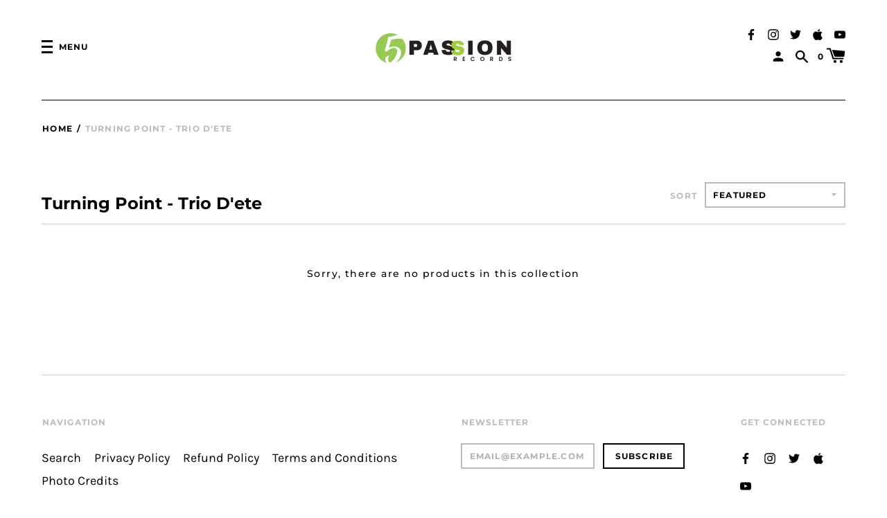

--- FILE ---
content_type: text/html; charset=utf-8
request_url: https://5passion.com/en-es/collections/turning-point-trio-dete
body_size: 28951
content:
<!doctype html>
<!--[if IE 8]><html class="no-js lt-ie9" lang="en"> <![endif]-->
<!--[if IE 9 ]><html class="ie9 no-js" lang="en"> <![endif]-->
<!--[if (gt IE 9)|!(IE)]><!--> <html class="no-js" lang="en"> <!--<![endif]-->
<head>
<meta name="smart-seo-integrated" content="true" /><title>Turning Point - Trio D&#39;ete</title>
<meta name="description" content="" />
<meta name="smartseo-keyword" content="" />
<meta name="smartseo-timestamp" content="0" />
<!--JSON-LD data generated by Smart SEO--><script type="application/ld+json">{"@context":"https://schema.org","@type":"ItemList","name":"Turning Point - Trio D&#39;ete","url":"https://5passion.com/en-es/collections/turning-point-trio-dete","description":"","image":"https://5passion.com/cdn/shopifycloud/storefront/assets/no-image-2048-a2addb12.gif","mainEntityOfPage":{"@type":"CollectionPage","@id":"https://5passion.com/en-es/collections/turning-point-trio-dete"},"itemListElement":[]}</script>



<!--JSON-LD data generated by Smart SEO-->
<script type="application/ld+json">
    {
        "@context": "https://schema.org",
        "@type": "BreadcrumbList",
        "itemListElement": [
            {
                "@type": "ListItem",
                "position": 1,
                "item": {
                    "@type": "Website",
                    "@id": "https://5passion.com",
                    "name": "Home"
                }
            },
            {
                "@type": "ListItem",
                "position": 2,
                "item": {
                    "@type": "CollectionPage",
                    "@id": "https://5passion.com/en-es/collections/turning-point-trio-dete",
                    "name": "Turning Point - Trio D&#39;ete"
                }
            }
        ]
    }
</script><!-- Basic page needs ================================================== -->
  <meta charset="utf-8">
  <meta http-equiv="X-UA-Compatible" content="IE=edge,chrome=1">
  <meta name="google-site-verification" content="29xDCVZBOd4dDmOtWOrDSCV4n3bhKa-KXpUQpgMuAYQ" />

  
    <link rel="shortcut icon" href="//5passion.com/cdn/shop/files/FAVICON5_32x32.png?v=1623704445" type="image/png">
  

  <!-- Title and description ================================================== -->


  <!-- Helpers ================================================== -->
  
<meta property="og:site_name" content="5 Passion Records">
<meta property="og:url" content="https://5passion.com/en-es/collections/turning-point-trio-dete">
<meta property="og:title" content="Turning Point - Trio D'ete">
<meta property="og:type" content="product.group">
<meta property="og:description" content="5 Passion records website, a leading music company in Jazz, Classic & Fusion recording, operating in more than 20 countries. Shop online 5 Passion records for Vinyl, CDs, tees, merchandise, t-shirts, clothing, apparel, posters and accessories.">

<meta name="twitter:site" content="@">
<meta name="twitter:card" content="summary_large_image">
<meta name="twitter:title" content="Turning Point - Trio D'ete">
<meta name="twitter:description" content="5 Passion records website, a leading music company in Jazz, Classic & Fusion recording, operating in more than 20 countries. Shop online 5 Passion records for Vinyl, CDs, tees, merchandise, t-shirts, clothing, apparel, posters and accessories.">
  <link rel="canonical" href="https://5passion.com/en-es/collections/turning-point-trio-dete">
  <meta name="viewport" content="width=device-width,initial-scale=1,shrink-to-fit=no">
  <meta name="theme-color" content="">

  <script>
    document.documentElement.className = document.documentElement.className.replace('no-js', 'js');
    window.Label = {
      strings: {
        addToCart: "Add to Cart",
        soldOut: "Sold Out",
        unavailable: "Unavailable",
        addressError: "Error looking up that address",
        addressNoResults: "No results for that address",
        addressQueryLimit: "You have exceeded the Google API usage limit. Consider upgrading to a \u003ca href=\"https:\/\/developers.google.com\/maps\/premium\/usage-limits\"\u003ePremium Plan\u003c\/a\u003e.",
        authError: "There was a problem authenticating your Google Maps account."
      },
      moneyFormat: "€{{amount_with_comma_separator}}",
      ajaxCartEnable: true
    };
    window.themeInfo = { name: 'Label' };
  </script>

  <!-- Header hook for plugins ================================================== -->
  <script>window.performance && window.performance.mark && window.performance.mark('shopify.content_for_header.start');</script><meta name="google-site-verification" content="hivSkugMuOeyhnjNr_nBJYxtYyGuCv6rgq9BkLfJXwo">
<meta name="facebook-domain-verification" content="rx626z9rvp0lc25gk4zfb1m5h62hj9">
<meta name="facebook-domain-verification" content="rln3ulsvb5rula1vpz6dqoy86wv1c1">
<meta name="facebook-domain-verification" content="opsfae273vgi1ab3jr36nwmazwls0m">
<meta name="google-site-verification" content="GjLSTdBpJ69ds2HA-g87JbJgyNIWvQOck98BZhtXqPY">
<meta name="google-site-verification" content="hivSkugMuOeyhnjNr_nBJYxtYyGuCv6rgq9BkLfJXwo">
<meta id="shopify-digital-wallet" name="shopify-digital-wallet" content="/56316788919/digital_wallets/dialog">
<meta name="shopify-checkout-api-token" content="44e3734e600d70d76918a7117e6106b9">
<meta id="in-context-paypal-metadata" data-shop-id="56316788919" data-venmo-supported="false" data-environment="production" data-locale="en_US" data-paypal-v4="true" data-currency="EUR">
<link rel="alternate" type="application/atom+xml" title="Feed" href="/en-es/collections/turning-point-trio-dete.atom" />
<link rel="alternate" hreflang="x-default" href="https://5passion.com/collections/turning-point-trio-dete">
<link rel="alternate" hreflang="en" href="https://5passion.com/collections/turning-point-trio-dete">
<link rel="alternate" hreflang="en-FR" href="https://5passion.com/en-fr/collections/turning-point-trio-dete">
<link rel="alternate" hreflang="en-DE" href="https://5passion.com/en-de/collections/turning-point-trio-dete">
<link rel="alternate" hreflang="en-IT" href="https://5passion.com/en-it/collections/turning-point-trio-dete">
<link rel="alternate" hreflang="en-ES" href="https://5passion.com/en-es/collections/turning-point-trio-dete">
<link rel="alternate" hreflang="en-PL" href="https://5passion.com/en-pl/collections/turning-point-trio-dete">
<link rel="alternate" hreflang="en-TW" href="https://5passion.com/en-tw/collections/turning-point-trio-dete">
<link rel="alternate" hreflang="en-NL" href="https://5passion.com/en-nl/collections/turning-point-trio-dete">
<link rel="alternate" hreflang="en-SE" href="https://5passion.com/en-se/collections/turning-point-trio-dete">
<link rel="alternate" hreflang="en-MX" href="https://5passion.com/en-mx/collections/turning-point-trio-dete">
<link rel="alternate" hreflang="en-LU" href="https://5passion.com/en-lu/collections/turning-point-trio-dete">
<link rel="alternate" hreflang="en-BE" href="https://5passion.com/en-be/collections/turning-point-trio-dete">
<link rel="alternate" hreflang="en-SG" href="https://5passion.com/en-sg/collections/turning-point-trio-dete">
<link rel="alternate" hreflang="en-TR" href="https://5passion.com/en-tr/collections/turning-point-trio-dete">
<link rel="alternate" type="application/json+oembed" href="https://5passion.com/en-es/collections/turning-point-trio-dete.oembed">
<script async="async" src="/checkouts/internal/preloads.js?locale=en-ES"></script>
<link rel="preconnect" href="https://shop.app" crossorigin="anonymous">
<script async="async" src="https://shop.app/checkouts/internal/preloads.js?locale=en-ES&shop_id=56316788919" crossorigin="anonymous"></script>
<script id="apple-pay-shop-capabilities" type="application/json">{"shopId":56316788919,"countryCode":"US","currencyCode":"EUR","merchantCapabilities":["supports3DS"],"merchantId":"gid:\/\/shopify\/Shop\/56316788919","merchantName":"5 Passion Records","requiredBillingContactFields":["postalAddress","email"],"requiredShippingContactFields":["postalAddress","email"],"shippingType":"shipping","supportedNetworks":["visa","masterCard","amex","discover","elo","jcb"],"total":{"type":"pending","label":"5 Passion Records","amount":"1.00"},"shopifyPaymentsEnabled":true,"supportsSubscriptions":true}</script>
<script id="shopify-features" type="application/json">{"accessToken":"44e3734e600d70d76918a7117e6106b9","betas":["rich-media-storefront-analytics"],"domain":"5passion.com","predictiveSearch":true,"shopId":56316788919,"locale":"en"}</script>
<script>var Shopify = Shopify || {};
Shopify.shop = "5-passion-records.myshopify.com";
Shopify.locale = "en";
Shopify.currency = {"active":"EUR","rate":"0.851464215"};
Shopify.country = "ES";
Shopify.theme = {"name":"SG-Label-15-07-21","id":124975382711,"schema_name":"Label","schema_version":"2.5.4","theme_store_id":773,"role":"main"};
Shopify.theme.handle = "null";
Shopify.theme.style = {"id":null,"handle":null};
Shopify.cdnHost = "5passion.com/cdn";
Shopify.routes = Shopify.routes || {};
Shopify.routes.root = "/en-es/";</script>
<script type="module">!function(o){(o.Shopify=o.Shopify||{}).modules=!0}(window);</script>
<script>!function(o){function n(){var o=[];function n(){o.push(Array.prototype.slice.apply(arguments))}return n.q=o,n}var t=o.Shopify=o.Shopify||{};t.loadFeatures=n(),t.autoloadFeatures=n()}(window);</script>
<script>
  window.ShopifyPay = window.ShopifyPay || {};
  window.ShopifyPay.apiHost = "shop.app\/pay";
  window.ShopifyPay.redirectState = null;
</script>
<script id="shop-js-analytics" type="application/json">{"pageType":"collection"}</script>
<script defer="defer" async type="module" src="//5passion.com/cdn/shopifycloud/shop-js/modules/v2/client.init-shop-cart-sync_BN7fPSNr.en.esm.js"></script>
<script defer="defer" async type="module" src="//5passion.com/cdn/shopifycloud/shop-js/modules/v2/chunk.common_Cbph3Kss.esm.js"></script>
<script defer="defer" async type="module" src="//5passion.com/cdn/shopifycloud/shop-js/modules/v2/chunk.modal_DKumMAJ1.esm.js"></script>
<script type="module">
  await import("//5passion.com/cdn/shopifycloud/shop-js/modules/v2/client.init-shop-cart-sync_BN7fPSNr.en.esm.js");
await import("//5passion.com/cdn/shopifycloud/shop-js/modules/v2/chunk.common_Cbph3Kss.esm.js");
await import("//5passion.com/cdn/shopifycloud/shop-js/modules/v2/chunk.modal_DKumMAJ1.esm.js");

  window.Shopify.SignInWithShop?.initShopCartSync?.({"fedCMEnabled":true,"windoidEnabled":true});

</script>
<script>
  window.Shopify = window.Shopify || {};
  if (!window.Shopify.featureAssets) window.Shopify.featureAssets = {};
  window.Shopify.featureAssets['shop-js'] = {"shop-cart-sync":["modules/v2/client.shop-cart-sync_CJVUk8Jm.en.esm.js","modules/v2/chunk.common_Cbph3Kss.esm.js","modules/v2/chunk.modal_DKumMAJ1.esm.js"],"init-fed-cm":["modules/v2/client.init-fed-cm_7Fvt41F4.en.esm.js","modules/v2/chunk.common_Cbph3Kss.esm.js","modules/v2/chunk.modal_DKumMAJ1.esm.js"],"init-shop-email-lookup-coordinator":["modules/v2/client.init-shop-email-lookup-coordinator_Cc088_bR.en.esm.js","modules/v2/chunk.common_Cbph3Kss.esm.js","modules/v2/chunk.modal_DKumMAJ1.esm.js"],"init-windoid":["modules/v2/client.init-windoid_hPopwJRj.en.esm.js","modules/v2/chunk.common_Cbph3Kss.esm.js","modules/v2/chunk.modal_DKumMAJ1.esm.js"],"shop-button":["modules/v2/client.shop-button_B0jaPSNF.en.esm.js","modules/v2/chunk.common_Cbph3Kss.esm.js","modules/v2/chunk.modal_DKumMAJ1.esm.js"],"shop-cash-offers":["modules/v2/client.shop-cash-offers_DPIskqss.en.esm.js","modules/v2/chunk.common_Cbph3Kss.esm.js","modules/v2/chunk.modal_DKumMAJ1.esm.js"],"shop-toast-manager":["modules/v2/client.shop-toast-manager_CK7RT69O.en.esm.js","modules/v2/chunk.common_Cbph3Kss.esm.js","modules/v2/chunk.modal_DKumMAJ1.esm.js"],"init-shop-cart-sync":["modules/v2/client.init-shop-cart-sync_BN7fPSNr.en.esm.js","modules/v2/chunk.common_Cbph3Kss.esm.js","modules/v2/chunk.modal_DKumMAJ1.esm.js"],"init-customer-accounts-sign-up":["modules/v2/client.init-customer-accounts-sign-up_CfPf4CXf.en.esm.js","modules/v2/client.shop-login-button_DeIztwXF.en.esm.js","modules/v2/chunk.common_Cbph3Kss.esm.js","modules/v2/chunk.modal_DKumMAJ1.esm.js"],"pay-button":["modules/v2/client.pay-button_CgIwFSYN.en.esm.js","modules/v2/chunk.common_Cbph3Kss.esm.js","modules/v2/chunk.modal_DKumMAJ1.esm.js"],"init-customer-accounts":["modules/v2/client.init-customer-accounts_DQ3x16JI.en.esm.js","modules/v2/client.shop-login-button_DeIztwXF.en.esm.js","modules/v2/chunk.common_Cbph3Kss.esm.js","modules/v2/chunk.modal_DKumMAJ1.esm.js"],"avatar":["modules/v2/client.avatar_BTnouDA3.en.esm.js"],"init-shop-for-new-customer-accounts":["modules/v2/client.init-shop-for-new-customer-accounts_CsZy_esa.en.esm.js","modules/v2/client.shop-login-button_DeIztwXF.en.esm.js","modules/v2/chunk.common_Cbph3Kss.esm.js","modules/v2/chunk.modal_DKumMAJ1.esm.js"],"shop-follow-button":["modules/v2/client.shop-follow-button_BRMJjgGd.en.esm.js","modules/v2/chunk.common_Cbph3Kss.esm.js","modules/v2/chunk.modal_DKumMAJ1.esm.js"],"checkout-modal":["modules/v2/client.checkout-modal_B9Drz_yf.en.esm.js","modules/v2/chunk.common_Cbph3Kss.esm.js","modules/v2/chunk.modal_DKumMAJ1.esm.js"],"shop-login-button":["modules/v2/client.shop-login-button_DeIztwXF.en.esm.js","modules/v2/chunk.common_Cbph3Kss.esm.js","modules/v2/chunk.modal_DKumMAJ1.esm.js"],"lead-capture":["modules/v2/client.lead-capture_DXYzFM3R.en.esm.js","modules/v2/chunk.common_Cbph3Kss.esm.js","modules/v2/chunk.modal_DKumMAJ1.esm.js"],"shop-login":["modules/v2/client.shop-login_CA5pJqmO.en.esm.js","modules/v2/chunk.common_Cbph3Kss.esm.js","modules/v2/chunk.modal_DKumMAJ1.esm.js"],"payment-terms":["modules/v2/client.payment-terms_BxzfvcZJ.en.esm.js","modules/v2/chunk.common_Cbph3Kss.esm.js","modules/v2/chunk.modal_DKumMAJ1.esm.js"]};
</script>
<script>(function() {
  var isLoaded = false;
  function asyncLoad() {
    if (isLoaded) return;
    isLoaded = true;
    var urls = ["\/\/staticw2.yotpo.com\/V1P4NFPkznCK7gz2rTWvwLW4xV4IN0yO757DBhVs\/widget.js?shop=5-passion-records.myshopify.com","\/\/cdn.shopify.com\/proxy\/95b775d2ee11cb9196261c0ebd37033cd930b4347d20e1cd301a7eb03d15530e\/bingshoppingtool-t2app-prod.trafficmanager.net\/uet\/tracking_script?shop=5-passion-records.myshopify.com\u0026sp-cache-control=cHVibGljLCBtYXgtYWdlPTkwMA","\/\/cdn.shopify.com\/proxy\/ded3a96dade35def98fcc7e392a35b6fd4683ee2fcdc00ec87861c823e109cab\/shopify-script-tags.s3.eu-west-1.amazonaws.com\/smartseo\/instantpage.js?shop=5-passion-records.myshopify.com\u0026sp-cache-control=cHVibGljLCBtYXgtYWdlPTkwMA","\/\/cdn.shopify.com\/proxy\/13fb9d93ac25f1574e9b14a94daf3c5da70f61b13191c3c73b9c6fcfcc8cd79e\/cdn.singleassets.com\/storefront-legacy\/single-ui-content-gating-0.0.854.js?shop=5-passion-records.myshopify.com\u0026sp-cache-control=cHVibGljLCBtYXgtYWdlPTkwMA"];
    for (var i = 0; i < urls.length; i++) {
      var s = document.createElement('script');
      s.type = 'text/javascript';
      s.async = true;
      s.src = urls[i];
      var x = document.getElementsByTagName('script')[0];
      x.parentNode.insertBefore(s, x);
    }
  };
  if(window.attachEvent) {
    window.attachEvent('onload', asyncLoad);
  } else {
    window.addEventListener('load', asyncLoad, false);
  }
})();</script>
<script id="__st">var __st={"a":56316788919,"offset":-18000,"reqid":"66c73e17-644c-4173-8abf-a4005aa841f4-1769738832","pageurl":"5passion.com\/en-es\/collections\/turning-point-trio-dete","u":"e11ccf1b139b","p":"collection","rtyp":"collection","rid":412253389018};</script>
<script>window.ShopifyPaypalV4VisibilityTracking = true;</script>
<script id="captcha-bootstrap">!function(){'use strict';const t='contact',e='account',n='new_comment',o=[[t,t],['blogs',n],['comments',n],[t,'customer']],c=[[e,'customer_login'],[e,'guest_login'],[e,'recover_customer_password'],[e,'create_customer']],r=t=>t.map((([t,e])=>`form[action*='/${t}']:not([data-nocaptcha='true']) input[name='form_type'][value='${e}']`)).join(','),a=t=>()=>t?[...document.querySelectorAll(t)].map((t=>t.form)):[];function s(){const t=[...o],e=r(t);return a(e)}const i='password',u='form_key',d=['recaptcha-v3-token','g-recaptcha-response','h-captcha-response',i],f=()=>{try{return window.sessionStorage}catch{return}},m='__shopify_v',_=t=>t.elements[u];function p(t,e,n=!1){try{const o=window.sessionStorage,c=JSON.parse(o.getItem(e)),{data:r}=function(t){const{data:e,action:n}=t;return t[m]||n?{data:e,action:n}:{data:t,action:n}}(c);for(const[e,n]of Object.entries(r))t.elements[e]&&(t.elements[e].value=n);n&&o.removeItem(e)}catch(o){console.error('form repopulation failed',{error:o})}}const l='form_type',E='cptcha';function T(t){t.dataset[E]=!0}const w=window,h=w.document,L='Shopify',v='ce_forms',y='captcha';let A=!1;((t,e)=>{const n=(g='f06e6c50-85a8-45c8-87d0-21a2b65856fe',I='https://cdn.shopify.com/shopifycloud/storefront-forms-hcaptcha/ce_storefront_forms_captcha_hcaptcha.v1.5.2.iife.js',D={infoText:'Protected by hCaptcha',privacyText:'Privacy',termsText:'Terms'},(t,e,n)=>{const o=w[L][v],c=o.bindForm;if(c)return c(t,g,e,D).then(n);var r;o.q.push([[t,g,e,D],n]),r=I,A||(h.body.append(Object.assign(h.createElement('script'),{id:'captcha-provider',async:!0,src:r})),A=!0)});var g,I,D;w[L]=w[L]||{},w[L][v]=w[L][v]||{},w[L][v].q=[],w[L][y]=w[L][y]||{},w[L][y].protect=function(t,e){n(t,void 0,e),T(t)},Object.freeze(w[L][y]),function(t,e,n,w,h,L){const[v,y,A,g]=function(t,e,n){const i=e?o:[],u=t?c:[],d=[...i,...u],f=r(d),m=r(i),_=r(d.filter((([t,e])=>n.includes(e))));return[a(f),a(m),a(_),s()]}(w,h,L),I=t=>{const e=t.target;return e instanceof HTMLFormElement?e:e&&e.form},D=t=>v().includes(t);t.addEventListener('submit',(t=>{const e=I(t);if(!e)return;const n=D(e)&&!e.dataset.hcaptchaBound&&!e.dataset.recaptchaBound,o=_(e),c=g().includes(e)&&(!o||!o.value);(n||c)&&t.preventDefault(),c&&!n&&(function(t){try{if(!f())return;!function(t){const e=f();if(!e)return;const n=_(t);if(!n)return;const o=n.value;o&&e.removeItem(o)}(t);const e=Array.from(Array(32),(()=>Math.random().toString(36)[2])).join('');!function(t,e){_(t)||t.append(Object.assign(document.createElement('input'),{type:'hidden',name:u})),t.elements[u].value=e}(t,e),function(t,e){const n=f();if(!n)return;const o=[...t.querySelectorAll(`input[type='${i}']`)].map((({name:t})=>t)),c=[...d,...o],r={};for(const[a,s]of new FormData(t).entries())c.includes(a)||(r[a]=s);n.setItem(e,JSON.stringify({[m]:1,action:t.action,data:r}))}(t,e)}catch(e){console.error('failed to persist form',e)}}(e),e.submit())}));const S=(t,e)=>{t&&!t.dataset[E]&&(n(t,e.some((e=>e===t))),T(t))};for(const o of['focusin','change'])t.addEventListener(o,(t=>{const e=I(t);D(e)&&S(e,y())}));const B=e.get('form_key'),M=e.get(l),P=B&&M;t.addEventListener('DOMContentLoaded',(()=>{const t=y();if(P)for(const e of t)e.elements[l].value===M&&p(e,B);[...new Set([...A(),...v().filter((t=>'true'===t.dataset.shopifyCaptcha))])].forEach((e=>S(e,t)))}))}(h,new URLSearchParams(w.location.search),n,t,e,['guest_login'])})(!0,!0)}();</script>
<script integrity="sha256-4kQ18oKyAcykRKYeNunJcIwy7WH5gtpwJnB7kiuLZ1E=" data-source-attribution="shopify.loadfeatures" defer="defer" src="//5passion.com/cdn/shopifycloud/storefront/assets/storefront/load_feature-a0a9edcb.js" crossorigin="anonymous"></script>
<script crossorigin="anonymous" defer="defer" src="//5passion.com/cdn/shopifycloud/storefront/assets/shopify_pay/storefront-65b4c6d7.js?v=20250812"></script>
<script data-source-attribution="shopify.dynamic_checkout.dynamic.init">var Shopify=Shopify||{};Shopify.PaymentButton=Shopify.PaymentButton||{isStorefrontPortableWallets:!0,init:function(){window.Shopify.PaymentButton.init=function(){};var t=document.createElement("script");t.src="https://5passion.com/cdn/shopifycloud/portable-wallets/latest/portable-wallets.en.js",t.type="module",document.head.appendChild(t)}};
</script>
<script data-source-attribution="shopify.dynamic_checkout.buyer_consent">
  function portableWalletsHideBuyerConsent(e){var t=document.getElementById("shopify-buyer-consent"),n=document.getElementById("shopify-subscription-policy-button");t&&n&&(t.classList.add("hidden"),t.setAttribute("aria-hidden","true"),n.removeEventListener("click",e))}function portableWalletsShowBuyerConsent(e){var t=document.getElementById("shopify-buyer-consent"),n=document.getElementById("shopify-subscription-policy-button");t&&n&&(t.classList.remove("hidden"),t.removeAttribute("aria-hidden"),n.addEventListener("click",e))}window.Shopify?.PaymentButton&&(window.Shopify.PaymentButton.hideBuyerConsent=portableWalletsHideBuyerConsent,window.Shopify.PaymentButton.showBuyerConsent=portableWalletsShowBuyerConsent);
</script>
<script data-source-attribution="shopify.dynamic_checkout.cart.bootstrap">document.addEventListener("DOMContentLoaded",(function(){function t(){return document.querySelector("shopify-accelerated-checkout-cart, shopify-accelerated-checkout")}if(t())Shopify.PaymentButton.init();else{new MutationObserver((function(e,n){t()&&(Shopify.PaymentButton.init(),n.disconnect())})).observe(document.body,{childList:!0,subtree:!0})}}));
</script>
<link id="shopify-accelerated-checkout-styles" rel="stylesheet" media="screen" href="https://5passion.com/cdn/shopifycloud/portable-wallets/latest/accelerated-checkout-backwards-compat.css" crossorigin="anonymous">
<style id="shopify-accelerated-checkout-cart">
        #shopify-buyer-consent {
  margin-top: 1em;
  display: inline-block;
  width: 100%;
}

#shopify-buyer-consent.hidden {
  display: none;
}

#shopify-subscription-policy-button {
  background: none;
  border: none;
  padding: 0;
  text-decoration: underline;
  font-size: inherit;
  cursor: pointer;
}

#shopify-subscription-policy-button::before {
  box-shadow: none;
}

      </style>

<script>window.performance && window.performance.mark && window.performance.mark('shopify.content_for_header.end');</script>
  <!-- /snippets/oldIE-js.liquid -->


<!--[if lt IE 9]>
<script src="//cdnjs.cloudflare.com/ajax/libs/html5shiv/3.7.2/html5shiv.min.js" type="text/javascript"></script>
<script src="//5passion.com/cdn/shop/t/4/assets/respond.min.js?v=52248677837542619231626326715" type="text/javascript"></script>
<link href="//5passion.com/cdn/shop/t/4/assets/respond-proxy.html" id="respond-proxy" rel="respond-proxy" />
<link href="//5passion.com/search?q=68d4d6a3601cc951fb4a6af29e5581e1" id="respond-redirect" rel="respond-redirect" />
<script src="//5passion.com/search?q=68d4d6a3601cc951fb4a6af29e5581e1" type="text/javascript"></script>
<![endif]-->



  <!-- CSS ================================================== -->
  <style>
  .form-container.AddToCartForm {
    --payment-terms-background-color: #ffffff;
  }
  </style>
  <link href="//5passion.com/cdn/shop/t/4/assets/theme.scss.css?v=47037633401904382791765232583" rel="stylesheet" type="text/css" media="all" />

  <script src="//5passion.com/cdn/shop/t/4/assets/modernizr.min.js?v=137617515274177302221626326712" type="text/javascript"></script>

  
  
	<!-- "snippets/vitals-loader.liquid" was not rendered, the associated app was uninstalled -->

 <!-- Google Webmaster Tools Site Verification -->
<!-- Google tag (gtag.js) -->
<script async src="https://www.googletagmanager.com/gtag/js?id=G-ZVSXENXQP4"></script>
<script>
  window.dataLayer = window.dataLayer || [];
  function gtag(){dataLayer.push(arguments);}
  gtag('js', new Date());

  gtag('config', 'G-ZVSXENXQP4');
</script>
<meta name="google-site-verification" content="hivSkugMuOeyhnjNr_nBJYxtYyGuCv6rgq9BkLfJXwo" />
<meta property="og:image" content="https://cdn.shopify.com/s/files/1/0563/1678/8919/files/FIVE-PASSION-SoCIAL-SHARING_252a2329-8bd5-4d96-86aa-ffca5b743330.png?v=1626819049" />
<meta property="og:image:secure_url" content="https://cdn.shopify.com/s/files/1/0563/1678/8919/files/FIVE-PASSION-SoCIAL-SHARING_252a2329-8bd5-4d96-86aa-ffca5b743330.png?v=1626819049" />
<meta property="og:image:width" content="1200" />
<meta property="og:image:height" content="450" />
<link href="https://monorail-edge.shopifysvc.com" rel="dns-prefetch">
<script>(function(){if ("sendBeacon" in navigator && "performance" in window) {try {var session_token_from_headers = performance.getEntriesByType('navigation')[0].serverTiming.find(x => x.name == '_s').description;} catch {var session_token_from_headers = undefined;}var session_cookie_matches = document.cookie.match(/_shopify_s=([^;]*)/);var session_token_from_cookie = session_cookie_matches && session_cookie_matches.length === 2 ? session_cookie_matches[1] : "";var session_token = session_token_from_headers || session_token_from_cookie || "";function handle_abandonment_event(e) {var entries = performance.getEntries().filter(function(entry) {return /monorail-edge.shopifysvc.com/.test(entry.name);});if (!window.abandonment_tracked && entries.length === 0) {window.abandonment_tracked = true;var currentMs = Date.now();var navigation_start = performance.timing.navigationStart;var payload = {shop_id: 56316788919,url: window.location.href,navigation_start,duration: currentMs - navigation_start,session_token,page_type: "collection"};window.navigator.sendBeacon("https://monorail-edge.shopifysvc.com/v1/produce", JSON.stringify({schema_id: "online_store_buyer_site_abandonment/1.1",payload: payload,metadata: {event_created_at_ms: currentMs,event_sent_at_ms: currentMs}}));}}window.addEventListener('pagehide', handle_abandonment_event);}}());</script>
<script id="web-pixels-manager-setup">(function e(e,d,r,n,o){if(void 0===o&&(o={}),!Boolean(null===(a=null===(i=window.Shopify)||void 0===i?void 0:i.analytics)||void 0===a?void 0:a.replayQueue)){var i,a;window.Shopify=window.Shopify||{};var t=window.Shopify;t.analytics=t.analytics||{};var s=t.analytics;s.replayQueue=[],s.publish=function(e,d,r){return s.replayQueue.push([e,d,r]),!0};try{self.performance.mark("wpm:start")}catch(e){}var l=function(){var e={modern:/Edge?\/(1{2}[4-9]|1[2-9]\d|[2-9]\d{2}|\d{4,})\.\d+(\.\d+|)|Firefox\/(1{2}[4-9]|1[2-9]\d|[2-9]\d{2}|\d{4,})\.\d+(\.\d+|)|Chrom(ium|e)\/(9{2}|\d{3,})\.\d+(\.\d+|)|(Maci|X1{2}).+ Version\/(15\.\d+|(1[6-9]|[2-9]\d|\d{3,})\.\d+)([,.]\d+|)( \(\w+\)|)( Mobile\/\w+|) Safari\/|Chrome.+OPR\/(9{2}|\d{3,})\.\d+\.\d+|(CPU[ +]OS|iPhone[ +]OS|CPU[ +]iPhone|CPU IPhone OS|CPU iPad OS)[ +]+(15[._]\d+|(1[6-9]|[2-9]\d|\d{3,})[._]\d+)([._]\d+|)|Android:?[ /-](13[3-9]|1[4-9]\d|[2-9]\d{2}|\d{4,})(\.\d+|)(\.\d+|)|Android.+Firefox\/(13[5-9]|1[4-9]\d|[2-9]\d{2}|\d{4,})\.\d+(\.\d+|)|Android.+Chrom(ium|e)\/(13[3-9]|1[4-9]\d|[2-9]\d{2}|\d{4,})\.\d+(\.\d+|)|SamsungBrowser\/([2-9]\d|\d{3,})\.\d+/,legacy:/Edge?\/(1[6-9]|[2-9]\d|\d{3,})\.\d+(\.\d+|)|Firefox\/(5[4-9]|[6-9]\d|\d{3,})\.\d+(\.\d+|)|Chrom(ium|e)\/(5[1-9]|[6-9]\d|\d{3,})\.\d+(\.\d+|)([\d.]+$|.*Safari\/(?![\d.]+ Edge\/[\d.]+$))|(Maci|X1{2}).+ Version\/(10\.\d+|(1[1-9]|[2-9]\d|\d{3,})\.\d+)([,.]\d+|)( \(\w+\)|)( Mobile\/\w+|) Safari\/|Chrome.+OPR\/(3[89]|[4-9]\d|\d{3,})\.\d+\.\d+|(CPU[ +]OS|iPhone[ +]OS|CPU[ +]iPhone|CPU IPhone OS|CPU iPad OS)[ +]+(10[._]\d+|(1[1-9]|[2-9]\d|\d{3,})[._]\d+)([._]\d+|)|Android:?[ /-](13[3-9]|1[4-9]\d|[2-9]\d{2}|\d{4,})(\.\d+|)(\.\d+|)|Mobile Safari.+OPR\/([89]\d|\d{3,})\.\d+\.\d+|Android.+Firefox\/(13[5-9]|1[4-9]\d|[2-9]\d{2}|\d{4,})\.\d+(\.\d+|)|Android.+Chrom(ium|e)\/(13[3-9]|1[4-9]\d|[2-9]\d{2}|\d{4,})\.\d+(\.\d+|)|Android.+(UC? ?Browser|UCWEB|U3)[ /]?(15\.([5-9]|\d{2,})|(1[6-9]|[2-9]\d|\d{3,})\.\d+)\.\d+|SamsungBrowser\/(5\.\d+|([6-9]|\d{2,})\.\d+)|Android.+MQ{2}Browser\/(14(\.(9|\d{2,})|)|(1[5-9]|[2-9]\d|\d{3,})(\.\d+|))(\.\d+|)|K[Aa][Ii]OS\/(3\.\d+|([4-9]|\d{2,})\.\d+)(\.\d+|)/},d=e.modern,r=e.legacy,n=navigator.userAgent;return n.match(d)?"modern":n.match(r)?"legacy":"unknown"}(),u="modern"===l?"modern":"legacy",c=(null!=n?n:{modern:"",legacy:""})[u],f=function(e){return[e.baseUrl,"/wpm","/b",e.hashVersion,"modern"===e.buildTarget?"m":"l",".js"].join("")}({baseUrl:d,hashVersion:r,buildTarget:u}),m=function(e){var d=e.version,r=e.bundleTarget,n=e.surface,o=e.pageUrl,i=e.monorailEndpoint;return{emit:function(e){var a=e.status,t=e.errorMsg,s=(new Date).getTime(),l=JSON.stringify({metadata:{event_sent_at_ms:s},events:[{schema_id:"web_pixels_manager_load/3.1",payload:{version:d,bundle_target:r,page_url:o,status:a,surface:n,error_msg:t},metadata:{event_created_at_ms:s}}]});if(!i)return console&&console.warn&&console.warn("[Web Pixels Manager] No Monorail endpoint provided, skipping logging."),!1;try{return self.navigator.sendBeacon.bind(self.navigator)(i,l)}catch(e){}var u=new XMLHttpRequest;try{return u.open("POST",i,!0),u.setRequestHeader("Content-Type","text/plain"),u.send(l),!0}catch(e){return console&&console.warn&&console.warn("[Web Pixels Manager] Got an unhandled error while logging to Monorail."),!1}}}}({version:r,bundleTarget:l,surface:e.surface,pageUrl:self.location.href,monorailEndpoint:e.monorailEndpoint});try{o.browserTarget=l,function(e){var d=e.src,r=e.async,n=void 0===r||r,o=e.onload,i=e.onerror,a=e.sri,t=e.scriptDataAttributes,s=void 0===t?{}:t,l=document.createElement("script"),u=document.querySelector("head"),c=document.querySelector("body");if(l.async=n,l.src=d,a&&(l.integrity=a,l.crossOrigin="anonymous"),s)for(var f in s)if(Object.prototype.hasOwnProperty.call(s,f))try{l.dataset[f]=s[f]}catch(e){}if(o&&l.addEventListener("load",o),i&&l.addEventListener("error",i),u)u.appendChild(l);else{if(!c)throw new Error("Did not find a head or body element to append the script");c.appendChild(l)}}({src:f,async:!0,onload:function(){if(!function(){var e,d;return Boolean(null===(d=null===(e=window.Shopify)||void 0===e?void 0:e.analytics)||void 0===d?void 0:d.initialized)}()){var d=window.webPixelsManager.init(e)||void 0;if(d){var r=window.Shopify.analytics;r.replayQueue.forEach((function(e){var r=e[0],n=e[1],o=e[2];d.publishCustomEvent(r,n,o)})),r.replayQueue=[],r.publish=d.publishCustomEvent,r.visitor=d.visitor,r.initialized=!0}}},onerror:function(){return m.emit({status:"failed",errorMsg:"".concat(f," has failed to load")})},sri:function(e){var d=/^sha384-[A-Za-z0-9+/=]+$/;return"string"==typeof e&&d.test(e)}(c)?c:"",scriptDataAttributes:o}),m.emit({status:"loading"})}catch(e){m.emit({status:"failed",errorMsg:(null==e?void 0:e.message)||"Unknown error"})}}})({shopId: 56316788919,storefrontBaseUrl: "https://5passion.com",extensionsBaseUrl: "https://extensions.shopifycdn.com/cdn/shopifycloud/web-pixels-manager",monorailEndpoint: "https://monorail-edge.shopifysvc.com/unstable/produce_batch",surface: "storefront-renderer",enabledBetaFlags: ["2dca8a86"],webPixelsConfigList: [{"id":"1655275738","configuration":"{\"yotpoStoreId\":\"V1P4NFPkznCK7gz2rTWvwLW4xV4IN0yO757DBhVs\"}","eventPayloadVersion":"v1","runtimeContext":"STRICT","scriptVersion":"8bb37a256888599d9a3d57f0551d3859","type":"APP","apiClientId":70132,"privacyPurposes":["ANALYTICS","MARKETING","SALE_OF_DATA"],"dataSharingAdjustments":{"protectedCustomerApprovalScopes":["read_customer_address","read_customer_email","read_customer_name","read_customer_personal_data","read_customer_phone"]}},{"id":"1637449946","configuration":"{\"ti\":\"137000906\",\"endpoint\":\"https:\/\/bat.bing.com\/action\/0\"}","eventPayloadVersion":"v1","runtimeContext":"STRICT","scriptVersion":"5ee93563fe31b11d2d65e2f09a5229dc","type":"APP","apiClientId":2997493,"privacyPurposes":["ANALYTICS","MARKETING","SALE_OF_DATA"],"dataSharingAdjustments":{"protectedCustomerApprovalScopes":["read_customer_personal_data"]}},{"id":"491782362","configuration":"{\"config\":\"{\\\"pixel_id\\\":\\\"G-VRF84HE24S\\\",\\\"target_country\\\":\\\"US\\\",\\\"gtag_events\\\":[{\\\"type\\\":\\\"search\\\",\\\"action_label\\\":[\\\"G-VRF84HE24S\\\",\\\"AW-10776722972\\\/ckncCJnt0fUCEJz83pIo\\\"]},{\\\"type\\\":\\\"begin_checkout\\\",\\\"action_label\\\":[\\\"G-VRF84HE24S\\\",\\\"AW-10776722972\\\/KpxACJbt0fUCEJz83pIo\\\"]},{\\\"type\\\":\\\"view_item\\\",\\\"action_label\\\":[\\\"G-VRF84HE24S\\\",\\\"AW-10776722972\\\/84tUCJDt0fUCEJz83pIo\\\",\\\"MC-G4YW4HPVDV\\\"]},{\\\"type\\\":\\\"purchase\\\",\\\"action_label\\\":[\\\"G-VRF84HE24S\\\",\\\"AW-10776722972\\\/mBrhCI3t0fUCEJz83pIo\\\",\\\"MC-G4YW4HPVDV\\\"]},{\\\"type\\\":\\\"page_view\\\",\\\"action_label\\\":[\\\"G-VRF84HE24S\\\",\\\"AW-10776722972\\\/YgLrCIrt0fUCEJz83pIo\\\",\\\"MC-G4YW4HPVDV\\\"]},{\\\"type\\\":\\\"add_payment_info\\\",\\\"action_label\\\":[\\\"G-VRF84HE24S\\\",\\\"AW-10776722972\\\/A-8CCJzt0fUCEJz83pIo\\\"]},{\\\"type\\\":\\\"add_to_cart\\\",\\\"action_label\\\":[\\\"G-VRF84HE24S\\\",\\\"AW-10776722972\\\/oQ0qCJPt0fUCEJz83pIo\\\"]}],\\\"enable_monitoring_mode\\\":false}\"}","eventPayloadVersion":"v1","runtimeContext":"OPEN","scriptVersion":"b2a88bafab3e21179ed38636efcd8a93","type":"APP","apiClientId":1780363,"privacyPurposes":[],"dataSharingAdjustments":{"protectedCustomerApprovalScopes":["read_customer_address","read_customer_email","read_customer_name","read_customer_personal_data","read_customer_phone"]}},{"id":"173801690","configuration":"{\"pixel_id\":\"178309187667527\",\"pixel_type\":\"facebook_pixel\",\"metaapp_system_user_token\":\"-\"}","eventPayloadVersion":"v1","runtimeContext":"OPEN","scriptVersion":"ca16bc87fe92b6042fbaa3acc2fbdaa6","type":"APP","apiClientId":2329312,"privacyPurposes":["ANALYTICS","MARKETING","SALE_OF_DATA"],"dataSharingAdjustments":{"protectedCustomerApprovalScopes":["read_customer_address","read_customer_email","read_customer_name","read_customer_personal_data","read_customer_phone"]}},{"id":"85360858","configuration":"{\"tagID\":\"2613743775635\"}","eventPayloadVersion":"v1","runtimeContext":"STRICT","scriptVersion":"18031546ee651571ed29edbe71a3550b","type":"APP","apiClientId":3009811,"privacyPurposes":["ANALYTICS","MARKETING","SALE_OF_DATA"],"dataSharingAdjustments":{"protectedCustomerApprovalScopes":["read_customer_address","read_customer_email","read_customer_name","read_customer_personal_data","read_customer_phone"]}},{"id":"66945242","eventPayloadVersion":"v1","runtimeContext":"LAX","scriptVersion":"1","type":"CUSTOM","privacyPurposes":["ANALYTICS"],"name":"Google Analytics tag (migrated)"},{"id":"shopify-app-pixel","configuration":"{}","eventPayloadVersion":"v1","runtimeContext":"STRICT","scriptVersion":"0450","apiClientId":"shopify-pixel","type":"APP","privacyPurposes":["ANALYTICS","MARKETING"]},{"id":"shopify-custom-pixel","eventPayloadVersion":"v1","runtimeContext":"LAX","scriptVersion":"0450","apiClientId":"shopify-pixel","type":"CUSTOM","privacyPurposes":["ANALYTICS","MARKETING"]}],isMerchantRequest: false,initData: {"shop":{"name":"5 Passion Records","paymentSettings":{"currencyCode":"USD"},"myshopifyDomain":"5-passion-records.myshopify.com","countryCode":"US","storefrontUrl":"https:\/\/5passion.com\/en-es"},"customer":null,"cart":null,"checkout":null,"productVariants":[],"purchasingCompany":null},},"https://5passion.com/cdn","1d2a099fw23dfb22ep557258f5m7a2edbae",{"modern":"","legacy":""},{"shopId":"56316788919","storefrontBaseUrl":"https:\/\/5passion.com","extensionBaseUrl":"https:\/\/extensions.shopifycdn.com\/cdn\/shopifycloud\/web-pixels-manager","surface":"storefront-renderer","enabledBetaFlags":"[\"2dca8a86\"]","isMerchantRequest":"false","hashVersion":"1d2a099fw23dfb22ep557258f5m7a2edbae","publish":"custom","events":"[[\"page_viewed\",{}],[\"collection_viewed\",{\"collection\":{\"id\":\"412253389018\",\"title\":\"Turning Point - Trio D'ete\",\"productVariants\":[]}}]]"});</script><script>
  window.ShopifyAnalytics = window.ShopifyAnalytics || {};
  window.ShopifyAnalytics.meta = window.ShopifyAnalytics.meta || {};
  window.ShopifyAnalytics.meta.currency = 'EUR';
  var meta = {"products":[],"page":{"pageType":"collection","resourceType":"collection","resourceId":412253389018,"requestId":"66c73e17-644c-4173-8abf-a4005aa841f4-1769738832"}};
  for (var attr in meta) {
    window.ShopifyAnalytics.meta[attr] = meta[attr];
  }
</script>
<script class="analytics">
  (function () {
    var customDocumentWrite = function(content) {
      var jquery = null;

      if (window.jQuery) {
        jquery = window.jQuery;
      } else if (window.Checkout && window.Checkout.$) {
        jquery = window.Checkout.$;
      }

      if (jquery) {
        jquery('body').append(content);
      }
    };

    var hasLoggedConversion = function(token) {
      if (token) {
        return document.cookie.indexOf('loggedConversion=' + token) !== -1;
      }
      return false;
    }

    var setCookieIfConversion = function(token) {
      if (token) {
        var twoMonthsFromNow = new Date(Date.now());
        twoMonthsFromNow.setMonth(twoMonthsFromNow.getMonth() + 2);

        document.cookie = 'loggedConversion=' + token + '; expires=' + twoMonthsFromNow;
      }
    }

    var trekkie = window.ShopifyAnalytics.lib = window.trekkie = window.trekkie || [];
    if (trekkie.integrations) {
      return;
    }
    trekkie.methods = [
      'identify',
      'page',
      'ready',
      'track',
      'trackForm',
      'trackLink'
    ];
    trekkie.factory = function(method) {
      return function() {
        var args = Array.prototype.slice.call(arguments);
        args.unshift(method);
        trekkie.push(args);
        return trekkie;
      };
    };
    for (var i = 0; i < trekkie.methods.length; i++) {
      var key = trekkie.methods[i];
      trekkie[key] = trekkie.factory(key);
    }
    trekkie.load = function(config) {
      trekkie.config = config || {};
      trekkie.config.initialDocumentCookie = document.cookie;
      var first = document.getElementsByTagName('script')[0];
      var script = document.createElement('script');
      script.type = 'text/javascript';
      script.onerror = function(e) {
        var scriptFallback = document.createElement('script');
        scriptFallback.type = 'text/javascript';
        scriptFallback.onerror = function(error) {
                var Monorail = {
      produce: function produce(monorailDomain, schemaId, payload) {
        var currentMs = new Date().getTime();
        var event = {
          schema_id: schemaId,
          payload: payload,
          metadata: {
            event_created_at_ms: currentMs,
            event_sent_at_ms: currentMs
          }
        };
        return Monorail.sendRequest("https://" + monorailDomain + "/v1/produce", JSON.stringify(event));
      },
      sendRequest: function sendRequest(endpointUrl, payload) {
        // Try the sendBeacon API
        if (window && window.navigator && typeof window.navigator.sendBeacon === 'function' && typeof window.Blob === 'function' && !Monorail.isIos12()) {
          var blobData = new window.Blob([payload], {
            type: 'text/plain'
          });

          if (window.navigator.sendBeacon(endpointUrl, blobData)) {
            return true;
          } // sendBeacon was not successful

        } // XHR beacon

        var xhr = new XMLHttpRequest();

        try {
          xhr.open('POST', endpointUrl);
          xhr.setRequestHeader('Content-Type', 'text/plain');
          xhr.send(payload);
        } catch (e) {
          console.log(e);
        }

        return false;
      },
      isIos12: function isIos12() {
        return window.navigator.userAgent.lastIndexOf('iPhone; CPU iPhone OS 12_') !== -1 || window.navigator.userAgent.lastIndexOf('iPad; CPU OS 12_') !== -1;
      }
    };
    Monorail.produce('monorail-edge.shopifysvc.com',
      'trekkie_storefront_load_errors/1.1',
      {shop_id: 56316788919,
      theme_id: 124975382711,
      app_name: "storefront",
      context_url: window.location.href,
      source_url: "//5passion.com/cdn/s/trekkie.storefront.c59ea00e0474b293ae6629561379568a2d7c4bba.min.js"});

        };
        scriptFallback.async = true;
        scriptFallback.src = '//5passion.com/cdn/s/trekkie.storefront.c59ea00e0474b293ae6629561379568a2d7c4bba.min.js';
        first.parentNode.insertBefore(scriptFallback, first);
      };
      script.async = true;
      script.src = '//5passion.com/cdn/s/trekkie.storefront.c59ea00e0474b293ae6629561379568a2d7c4bba.min.js';
      first.parentNode.insertBefore(script, first);
    };
    trekkie.load(
      {"Trekkie":{"appName":"storefront","development":false,"defaultAttributes":{"shopId":56316788919,"isMerchantRequest":null,"themeId":124975382711,"themeCityHash":"12004414107176780816","contentLanguage":"en","currency":"EUR","eventMetadataId":"4c3f8229-b3ac-4111-b551-01b74a7fc41e"},"isServerSideCookieWritingEnabled":true,"monorailRegion":"shop_domain","enabledBetaFlags":["65f19447","b5387b81"]},"Session Attribution":{},"S2S":{"facebookCapiEnabled":true,"source":"trekkie-storefront-renderer","apiClientId":580111}}
    );

    var loaded = false;
    trekkie.ready(function() {
      if (loaded) return;
      loaded = true;

      window.ShopifyAnalytics.lib = window.trekkie;

      var originalDocumentWrite = document.write;
      document.write = customDocumentWrite;
      try { window.ShopifyAnalytics.merchantGoogleAnalytics.call(this); } catch(error) {};
      document.write = originalDocumentWrite;

      window.ShopifyAnalytics.lib.page(null,{"pageType":"collection","resourceType":"collection","resourceId":412253389018,"requestId":"66c73e17-644c-4173-8abf-a4005aa841f4-1769738832","shopifyEmitted":true});

      var match = window.location.pathname.match(/checkouts\/(.+)\/(thank_you|post_purchase)/)
      var token = match? match[1]: undefined;
      if (!hasLoggedConversion(token)) {
        setCookieIfConversion(token);
        window.ShopifyAnalytics.lib.track("Viewed Product Category",{"currency":"EUR","category":"Collection: turning-point-trio-dete","collectionName":"turning-point-trio-dete","collectionId":412253389018,"nonInteraction":true},undefined,undefined,{"shopifyEmitted":true});
      }
    });


        var eventsListenerScript = document.createElement('script');
        eventsListenerScript.async = true;
        eventsListenerScript.src = "//5passion.com/cdn/shopifycloud/storefront/assets/shop_events_listener-3da45d37.js";
        document.getElementsByTagName('head')[0].appendChild(eventsListenerScript);

})();</script>
  <script>
  if (!window.ga || (window.ga && typeof window.ga !== 'function')) {
    window.ga = function ga() {
      (window.ga.q = window.ga.q || []).push(arguments);
      if (window.Shopify && window.Shopify.analytics && typeof window.Shopify.analytics.publish === 'function') {
        window.Shopify.analytics.publish("ga_stub_called", {}, {sendTo: "google_osp_migration"});
      }
      console.error("Shopify's Google Analytics stub called with:", Array.from(arguments), "\nSee https://help.shopify.com/manual/promoting-marketing/pixels/pixel-migration#google for more information.");
    };
    if (window.Shopify && window.Shopify.analytics && typeof window.Shopify.analytics.publish === 'function') {
      window.Shopify.analytics.publish("ga_stub_initialized", {}, {sendTo: "google_osp_migration"});
    }
  }
</script>
<script
  defer
  src="https://5passion.com/cdn/shopifycloud/perf-kit/shopify-perf-kit-3.1.0.min.js"
  data-application="storefront-renderer"
  data-shop-id="56316788919"
  data-render-region="gcp-us-east1"
  data-page-type="collection"
  data-theme-instance-id="124975382711"
  data-theme-name="Label"
  data-theme-version="2.5.4"
  data-monorail-region="shop_domain"
  data-resource-timing-sampling-rate="10"
  data-shs="true"
  data-shs-beacon="true"
  data-shs-export-with-fetch="true"
  data-shs-logs-sample-rate="1"
  data-shs-beacon-endpoint="https://5passion.com/api/collect"
></script>
</head>


<body id="turning-point-trio-d-39-ete" class="template-collection  ajax-on" >

  <div id="shopify-section-sidebar-menu" class="shopify-section sidebar-menu"><!-- /snippets/drawers.liquid -->
<div id="NavDrawer" class="drawer drawer--left"  data-section-type="sidebar-menu" data-section-id="sidebar-menu">
  <div class="drawer__container">
  <div class="drawer__header">
      <button type="button" class="js-drawer-close">
        <span><svg aria-hidden="true" focusable="false" role="presentation" class="icon icon-close" viewBox="0 0 37 40"><path d="M21.3 23l11-11c.8-.8.8-2 0-2.8-.8-.8-2-.8-2.8 0l-11 11-11-11c-.8-.8-2-.8-2.8 0-.8.8-.8 2 0 2.8l11 11-11 11c-.8.8-.8 2 0 2.8.4.4.9.6 1.4.6s1-.2 1.4-.6l11-11 11 11c.4.4.9.6 1.4.6s1-.2 1.4-.6c.8-.8.8-2 0-2.8l-11-11z"/></svg></span>
        <span class="menu-text"> Close menu</span>
      </button>
      <div class="h1 site-header__logo  text-active ">
        
        
        
        
          <a href="/en-es" class="site-header__logo-link">
            <img src="//5passion.com/cdn/shop/files/FIVE-PASION-LOGO-Shopify_480x.png?v=1621536976" alt="5 Passion Records" width="240x">
          </a>
        
      </div>
  </div>
  <!-- begin mobile-nav -->
  <nav>
    <ul class="drawer-nav">

      
        
          <li class="drawer-nav__item feature-copy">
            <a href="/en-es" class="drawer-nav__link">Home</a>
          </li>
        
      
        
          <li class="drawer-nav__item feature-copy">
            <a href="/en-es/collections/all" class="drawer-nav__link">CD Albums</a>
          </li>
        
      
        
          <li class="drawer-nav__item feature-copy">
            <a href="/en-es/collections/classic-vinyl-records-lps" class="drawer-nav__link">Vinyl Albums</a>
          </li>
        
      
        
          <li class="drawer-nav__item feature-copy">
            <a href="/en-es/collections/digital-albums" class="drawer-nav__link">Digital Albums</a>
          </li>
        
      
        
          <li class="drawer-nav__item feature-copy">
            <a href="/en-es/collections/5-passion-records-merchandise" class="drawer-nav__link">Merchandise</a>
          </li>
        
      
        
          <li class="drawer-nav__item feature-copy">
            <a href="/en-es/pages/about-artists" class="drawer-nav__link">About - Artists  </a>
          </li>
        
      
        
          <li class="drawer-nav__item feature-copy">
            <a href="/en-es/pages/collaborations" class="drawer-nav__link">Collaborations</a>
          </li>
        
      
        
          <li class="drawer-nav__item feature-copy">
            <a href="/en-es/pages/tour-and-events" class="drawer-nav__link">Tours & Events</a>
          </li>
        
      
        
          <li class="drawer-nav__item feature-copy">
            <a href="/en-es/blogs/news" class="drawer-nav__link">News</a>
          </li>
        
      
        
          <li class="drawer-nav__item feature-copy">
            <a href="/en-es/pages/contact" class="drawer-nav__link">Contact</a>
          </li>
        
      

      
      
        
          <li class="drawer-nav__item customer-item first">
            <a href="/en-es/account/login" id="customer_login_link">Log in</a>
          </li>
          
          <li class="drawer-nav__item customer-item">
            <a href="/en-es/account/register" id="customer_register_link">Create account</a>
          </li>
          
        
      
    </ul>
  </nav>

  
  <div class="draw-nav__search">
    <!-- /snippets/search-bar.liquid -->



<form action="/en-es/search" method="get" class="input-group search-bar" role="search">
  <input type="search" name="q" value="" placeholder="Search our store" class="input-group-field" aria-label="Search our store">
  <span class="input-group-btn">
    <button type="submit" class="search-btn">
      <svg aria-hidden="true" focusable="false" role="presentation" class="icon icon-search" viewBox="0 0 32 32"><path d="M29.824 28.432l-8.496-8.496c1.296-1.728 2.016-3.888 2.016-6.192C23.2 7.696 18.304 2.8 12.4 2.8S1.6 7.696 1.6 13.6c0 5.904 4.896 10.8 10.8 10.8 2.304 0 4.464-.72 6.192-2.016l8.496 8.496c.72.72 2.016.864 2.736.144.72-.576.72-1.872 0-2.592zM5.2 13.6c0-4.032 3.168-7.2 7.2-7.2s7.2 3.168 7.2 7.2-3.168 7.2-7.2 7.2-7.2-3.168-7.2-7.2z"/></svg>
    </button>
  </span>
</form>

  </div>
  



  
    <div class="drawer-social">
      <!-- /snippets/social.liquid -->








<ul class="social-list ">

  

  
    <li>
      <a href="https://www.facebook.com/G5Rub" title="5 Passion Records on Facebook" target="_blank">
        <svg aria-hidden="true" focusable="false" role="presentation" class="icon icon-facebook" viewBox="0 0 32 32"><path d="M18.477 32V17.404h4.9l.733-5.688h-5.633V8.084c0-1.647.458-2.769 2.819-2.769l3.012-.001V.226c-.521-.069-2.309-.224-4.39-.224-4.343 0-7.316 2.651-7.316 7.519v4.195H7.69v5.688h4.912V32h5.875z"/></svg>
      </a>
    </li>
  

  
    <li>
      <a href="https://www.instagram.com/gonzalorubalcabaofficial/" title="5 Passion Records on Instagram" target="_blank">
        <svg aria-hidden="true" focusable="false" role="presentation" class="icon icon-instagram" viewBox="0 0 32 32"><path d="M23.416.644H8.585C4.038.644.316 4.366.316 8.913v14.178c0 4.547 3.722 8.269 8.269 8.269h14.831c4.547 0 8.269-3.722 8.269-8.269V8.91c0-4.547-3.722-8.266-8.269-8.266zm5.462 22.24c0 3.147-2.575 5.725-5.725 5.725H8.847c-3.147 0-5.725-2.575-5.725-5.725V9.115c0-3.147 2.575-5.725 5.725-5.725h14.306c3.147 0 5.725 2.575 5.725 5.725v13.769z"/><path d="M15.997 8.116c-4.356 0-7.887 3.531-7.887 7.888s3.531 7.887 7.887 7.887a7.887 7.887 0 1 0 0-15.774zm0 12.975a5.089 5.089 0 1 1 .001-10.175 5.089 5.089 0 0 1-.001 10.174zM26.091 7.691a1.78 1.78 0 1 1-3.561.001 1.78 1.78 0 0 1 3.561-.001z"/></svg>
      </a>
    </li>
  

  

  
    <li>
      <a href="https://twitter.com/grubalcaba" title="5 Passion Records on Twitter" target="_blank">
        <svg aria-hidden="true" focusable="false" role="presentation" class="icon icon-twitter" viewBox="0 0 32 32"><path d="M28.724 9.473c.012.282.02.564.02.849 0 8.676-6.604 18.68-18.68 18.68A18.59 18.59 0 0 1 0 26.052c.513.06 1.036.092 1.566.092 3.076 0 5.907-1.05 8.154-2.811a6.57 6.57 0 0 1-6.133-4.56 6.612 6.612 0 0 0 2.965-.112 6.568 6.568 0 0 1-5.267-6.437l.001-.083a6.548 6.548 0 0 0 2.973.821 6.565 6.565 0 0 1-2.92-5.465c0-1.203.324-2.331.889-3.3a18.64 18.64 0 0 0 13.532 6.86 6.591 6.591 0 0 1-.17-1.496 6.565 6.565 0 0 1 6.565-6.565c1.889 0 3.595.797 4.792 2.073 1.495-.294 2.9-.84 4.168-1.593a6.586 6.586 0 0 1-2.886 3.632A13.125 13.125 0 0 0 32 6.074a13.332 13.332 0 0 1-3.276 3.398z"/></svg>
      </a>
    </li>
  

  

  

  

  

  

  

  
    <li>
      <a href="https://music.apple.com/album/id/1586508537" title="5 Passion Records on Apple" target="_blank">
        <svg aria-hidden="true" focusable="false" role="presentation" class="icon icon-apple" viewBox="0 0 32 32"><path d="M28.956 10.776c-2.262.699-3.743 3.867-3.743 6.17 0 2.961 1.686 6.128 4.442 6.869-.781 2.632-2.879 5.923-4.812 7.322-.822.576-1.809.822-2.961.822-.781 0-1.645-.164-2.797-.617-.947-.452-1.81-.659-2.385-.659-.493 0-1.563.329-3.003.905-.823.247-1.481.412-1.933.412-1.316 0-2.468-.534-3.66-1.522-3.661-3.373-5.759-8.308-5.759-13.45 0-5.1 3.249-9.995 8.144-9.995 1.48 0 2.591.329 3.578.822.946.576 1.727.781 2.591.781.7 0 1.522-.124 2.303-.452 1.892-.74 3.167-1.152 3.907-1.152 1.892 0 3.373.617 4.607 1.728a8.246 8.246 0 0 1 1.48 2.016zm-13.12-3.537c0-1.768.699-3.29 1.892-4.771C18.963 1.111 20.566.288 22.335 0c0 1.809-.618 3.62-1.851 5.059-1.357 1.48-2.838 2.18-4.648 2.18z"/></svg>
      </a>
    </li>
  

  

  
    <li>
      <a href="https://www.youtube.com/channel/UC71IoILdaxPWpfCgYwI5Jnw" title="5 Passion Records on YouTube" target="_blank">
        <svg aria-hidden="true" focusable="false" role="presentation" class="icon icon-youtube" viewBox="0 0 32 32"><path d="M31.681 9.602s-.312-2.205-1.272-3.176c-1.217-1.274-2.581-1.281-3.206-1.356-4.478-.324-11.195-.324-11.195-.324h-.014s-6.717 0-11.195.324c-.625.075-1.989.081-3.206 1.356C.634 7.397.321 9.602.321 9.602s-.32 2.589-.32 5.179v2.428c0 2.589.32 5.179.32 5.179s.312 2.205 1.272 3.176c1.217 1.275 2.816 1.235 3.528 1.368 2.56.246 10.88.321 10.88.321s6.724-.01 11.202-.334c.625-.075 1.989-.081 3.206-1.356.959-.971 1.272-3.176 1.272-3.176S32 19.798 32 17.208V14.78c0-2.589-.319-5.179-.319-5.179zm-11.372 6.652l-.001-.001-7.582 3.928V11.19l8.646 4.511-1.064.552z"/></svg>
      </a>
    </li>
  

  

  

  
</ul>
    </div>
  



  </div><!-- drawer nav container -->
  <!-- //drawer-nav -->
</div>


</div>

  <!-- /snippets/right-drawer.liquid -->
<div id="RightDrawer" class="drawer drawer--right">
  <div class="drawer__container">
    <div class="drawer__header">
        <button type="button" class="js-drawer-close">
          <span><svg aria-hidden="true" focusable="false" role="presentation" class="icon icon-close" viewBox="0 0 37 40"><path d="M21.3 23l11-11c.8-.8.8-2 0-2.8-.8-.8-2-.8-2.8 0l-11 11-11-11c-.8-.8-2-.8-2.8 0-.8.8-.8 2 0 2.8l11 11-11 11c-.8.8-.8 2 0 2.8.4.4.9.6 1.4.6s1-.2 1.4-.6l11-11 11 11c.4.4.9.6 1.4.6s1-.2 1.4-.6c.8-.8.8-2 0-2.8l-11-11z"/></svg></span>
          <span class="menu-text"> Close</span>
        </button>
        <div class="h2" id="RightDrawerTitle"></div>
        <div class="secondary" id="RightDrawerSubtitle"></div>
    </div>
    <div class="drawer__content" id="RightDrawerContent">

    </div>
  </div>
</div>


  <div id="PageContainer" class="is-moved-by-drawer">

    <div id="shopify-section-header" class="shopify-section section-site-header"><div class="header-section-wrapper ">

  



<header class="site-header  nav-aligned-left show-border"
        role="banner"
        data-section-type="header"
        data-section-id="header"
        data-template="collection">

  

  <div class="wrapper">
    <div class="headerInnerWrap none">
      <div class="grid--full grid--table">

        
        
        

        <!-- if logo is on the left -->
        

            

            

        

        <div class="grid__item xlarge--one-third large--one-quarter nav-left-only always-burger-menu medium-down--one-eighth text-left">

          <!-- /snippets/header_burger-menu.liquid -->
<div class="site-header__burger-menu">
  <button type="button" class="js-drawer-open-left" aria-controls="NavDrawer" aria-expanded="false"  tabindex="1">
    <div class="icon-burger">
      <div class="row"></div>
      <div class="row"></div>
      <div class="row"></div>
    </div>
    <span class="menu-text medium-down--hide">Menu</span>
  </button>
</div>

          <!-- /snippets/header_navigation.liquid -->
<!-- begin site-nav -->
<ul class="site-nav" id="AccessibleNav">
  
    
      <li >
        <a href="/en-es" class="site-nav__link">Home</a>
      </li>
    
  
    
      <li >
        <a href="/en-es/collections/all" class="site-nav__link">CD Albums</a>
      </li>
    
  
    
      <li >
        <a href="/en-es/collections/classic-vinyl-records-lps" class="site-nav__link">Vinyl Albums</a>
      </li>
    
  
    
      <li >
        <a href="/en-es/collections/digital-albums" class="site-nav__link">Digital Albums</a>
      </li>
    
  
    
      <li >
        <a href="/en-es/collections/5-passion-records-merchandise" class="site-nav__link">Merchandise</a>
      </li>
    
  
    
      <li >
        <a href="/en-es/pages/about-artists" class="site-nav__link">About - Artists  </a>
      </li>
    
  
    
      <li >
        <a href="/en-es/pages/collaborations" class="site-nav__link">Collaborations</a>
      </li>
    
  
    
      <li >
        <a href="/en-es/pages/tour-and-events" class="site-nav__link">Tours & Events</a>
      </li>
    
  
    
      <li >
        <a href="/en-es/blogs/news" class="site-nav__link">News</a>
      </li>
    
  
    
      <li >
        <a href="/en-es/pages/contact" class="site-nav__link">Contact</a>
      </li>
    
  
</ul>
<!-- //site-nav -->


        </div><!-- end navigation / drawer -->

        <div class="grid__item xlarge--one-third large--two-quarters  medium-down--six-eighths text-center site-title_container">
          
          <!-- /snippets/header_logo.liquid -->




  <div class="h1 site-header__logo " >



  
    <a href="/en-es" class="site-header__logo-link">

      
      
      

      

      
        <img src="//5passion.com/cdn/shop/files/FIVE-PASSION-SoCIAL-SHARING_92dba496-0b55-4a20-820e-ff8643a0e3e6_420x.png?v=1622496266" alt="5 Passion Records" width="210x">
      
    </a>
  



  </div>


          
        </div> <!-- end logo -->

        <div class="grid__item xlarge--one-third large--one-quarter  medium-down--one-eighth text-right header-meta">
          <!-- /snippets/header_meta.liquid -->

<!-- /snippets/social.liquid -->








<ul class="social-list medium-down--hide">

  

  
    <li>
      <a href="https://www.facebook.com/G5Rub" title="5 Passion Records on Facebook" target="_blank">
        <svg aria-hidden="true" focusable="false" role="presentation" class="icon icon-facebook" viewBox="0 0 32 32"><path d="M18.477 32V17.404h4.9l.733-5.688h-5.633V8.084c0-1.647.458-2.769 2.819-2.769l3.012-.001V.226c-.521-.069-2.309-.224-4.39-.224-4.343 0-7.316 2.651-7.316 7.519v4.195H7.69v5.688h4.912V32h5.875z"/></svg>
      </a>
    </li>
  

  
    <li>
      <a href="https://www.instagram.com/gonzalorubalcabaofficial/" title="5 Passion Records on Instagram" target="_blank">
        <svg aria-hidden="true" focusable="false" role="presentation" class="icon icon-instagram" viewBox="0 0 32 32"><path d="M23.416.644H8.585C4.038.644.316 4.366.316 8.913v14.178c0 4.547 3.722 8.269 8.269 8.269h14.831c4.547 0 8.269-3.722 8.269-8.269V8.91c0-4.547-3.722-8.266-8.269-8.266zm5.462 22.24c0 3.147-2.575 5.725-5.725 5.725H8.847c-3.147 0-5.725-2.575-5.725-5.725V9.115c0-3.147 2.575-5.725 5.725-5.725h14.306c3.147 0 5.725 2.575 5.725 5.725v13.769z"/><path d="M15.997 8.116c-4.356 0-7.887 3.531-7.887 7.888s3.531 7.887 7.887 7.887a7.887 7.887 0 1 0 0-15.774zm0 12.975a5.089 5.089 0 1 1 .001-10.175 5.089 5.089 0 0 1-.001 10.174zM26.091 7.691a1.78 1.78 0 1 1-3.561.001 1.78 1.78 0 0 1 3.561-.001z"/></svg>
      </a>
    </li>
  

  

  
    <li>
      <a href="https://twitter.com/grubalcaba" title="5 Passion Records on Twitter" target="_blank">
        <svg aria-hidden="true" focusable="false" role="presentation" class="icon icon-twitter" viewBox="0 0 32 32"><path d="M28.724 9.473c.012.282.02.564.02.849 0 8.676-6.604 18.68-18.68 18.68A18.59 18.59 0 0 1 0 26.052c.513.06 1.036.092 1.566.092 3.076 0 5.907-1.05 8.154-2.811a6.57 6.57 0 0 1-6.133-4.56 6.612 6.612 0 0 0 2.965-.112 6.568 6.568 0 0 1-5.267-6.437l.001-.083a6.548 6.548 0 0 0 2.973.821 6.565 6.565 0 0 1-2.92-5.465c0-1.203.324-2.331.889-3.3a18.64 18.64 0 0 0 13.532 6.86 6.591 6.591 0 0 1-.17-1.496 6.565 6.565 0 0 1 6.565-6.565c1.889 0 3.595.797 4.792 2.073 1.495-.294 2.9-.84 4.168-1.593a6.586 6.586 0 0 1-2.886 3.632A13.125 13.125 0 0 0 32 6.074a13.332 13.332 0 0 1-3.276 3.398z"/></svg>
      </a>
    </li>
  

  

  

  

  

  

  

  
    <li>
      <a href="https://music.apple.com/album/id/1586508537" title="5 Passion Records on Apple" target="_blank">
        <svg aria-hidden="true" focusable="false" role="presentation" class="icon icon-apple" viewBox="0 0 32 32"><path d="M28.956 10.776c-2.262.699-3.743 3.867-3.743 6.17 0 2.961 1.686 6.128 4.442 6.869-.781 2.632-2.879 5.923-4.812 7.322-.822.576-1.809.822-2.961.822-.781 0-1.645-.164-2.797-.617-.947-.452-1.81-.659-2.385-.659-.493 0-1.563.329-3.003.905-.823.247-1.481.412-1.933.412-1.316 0-2.468-.534-3.66-1.522-3.661-3.373-5.759-8.308-5.759-13.45 0-5.1 3.249-9.995 8.144-9.995 1.48 0 2.591.329 3.578.822.946.576 1.727.781 2.591.781.7 0 1.522-.124 2.303-.452 1.892-.74 3.167-1.152 3.907-1.152 1.892 0 3.373.617 4.607 1.728a8.246 8.246 0 0 1 1.48 2.016zm-13.12-3.537c0-1.768.699-3.29 1.892-4.771C18.963 1.111 20.566.288 22.335 0c0 1.809-.618 3.62-1.851 5.059-1.357 1.48-2.838 2.18-4.648 2.18z"/></svg>
      </a>
    </li>
  

  

  
    <li>
      <a href="https://www.youtube.com/channel/UC71IoILdaxPWpfCgYwI5Jnw" title="5 Passion Records on YouTube" target="_blank">
        <svg aria-hidden="true" focusable="false" role="presentation" class="icon icon-youtube" viewBox="0 0 32 32"><path d="M31.681 9.602s-.312-2.205-1.272-3.176c-1.217-1.274-2.581-1.281-3.206-1.356-4.478-.324-11.195-.324-11.195-.324h-.014s-6.717 0-11.195.324c-.625.075-1.989.081-3.206 1.356C.634 7.397.321 9.602.321 9.602s-.32 2.589-.32 5.179v2.428c0 2.589.32 5.179.32 5.179s.312 2.205 1.272 3.176c1.217 1.275 2.816 1.235 3.528 1.368 2.56.246 10.88.321 10.88.321s6.724-.01 11.202-.334c.625-.075 1.989-.081 3.206-1.356.959-.971 1.272-3.176 1.272-3.176S32 19.798 32 17.208V14.78c0-2.589-.319-5.179-.319-5.179zm-11.372 6.652l-.001-.001-7.582 3.928V11.19l8.646 4.511-1.064.552z"/></svg>
      </a>
    </li>
  

  

  

  
</ul>

<div class="cart-user-box accounts-on">
  
  <a data-list="customer" href="/en-es" class="account-link site-nav--has-dropdown medium-down--hide">
    <svg aria-hidden="true" focusable="false" role="presentation" class="icon icon-person" viewBox="0 0 32 32"><path d="M16 19.354q3.375 0 7.031 1.469t3.656 3.844v2.688H5.312v-2.688q0-2.375 3.656-3.844t7.031-1.469zm0-2.687q-2.188 0-3.75-1.563t-1.563-3.75 1.563-3.781T16 5.979t3.75 1.594 1.563 3.781-1.563 3.75T16 16.667z"/></svg>
  </a>
  

  
  <a data-list="search" href="/en-es" class="search-link site-nav--has-dropdown medium-down--hide">
    <svg aria-hidden="true" focusable="false" role="presentation" class="icon icon-search" viewBox="0 0 32 32"><path d="M29.824 28.432l-8.496-8.496c1.296-1.728 2.016-3.888 2.016-6.192C23.2 7.696 18.304 2.8 12.4 2.8S1.6 7.696 1.6 13.6c0 5.904 4.896 10.8 10.8 10.8 2.304 0 4.464-.72 6.192-2.016l8.496 8.496c.72.72 2.016.864 2.736.144.72-.576.72-1.872 0-2.592zM5.2 13.6c0-4.032 3.168-7.2 7.2-7.2s7.2 3.168 7.2 7.2-3.168 7.2-7.2 7.2-7.2-3.168-7.2-7.2z"/></svg>
  </a>
  

  <a href="/en-es/cart" class="site-header__cart-toggle" aria-controls="CartDrawer" aria-expanded="false" >
    <span id="CartCount">0</span>
    <svg aria-hidden="true" focusable="false" role="presentation" class="icon icon-cart" viewBox="0 0 31 32"><path d="M30.298 10.103c-.23-.279-.559-.331-.88-.331h-.004L10.839 8.058c-.435 0-.667.143-.786.288-.126.153-.255.421-.15.935l3.226 9.129c.26.651 1.027 1.077 1.709 1.077h13.441c.693 0 1.366-.456 1.506-1.161l.774-7.314c.071-.354-.024-.62-.261-.908zM27.371 21.2H12.255L7.968 7.788l-.579-1.694c-.221-.641-.467-.894-1.113-.894H1.478C.82 5.2.281 5.685.281 6.343S.82 7.486 1.478 7.486h3.861l4.803 15.167c.202.607.472.833 1.508.833h15.72c.658 0 1.197-.485 1.197-1.143S28.029 21.2 27.37 21.2zm-10.692 5.968a2.397 2.397 0 1 1-4.794 0 2.397 2.397 0 0 1 4.794 0zm10.286 0a2.397 2.397 0 1 1-4.794 0 2.397 2.397 0 0 1 4.794 0z"/></svg>
  </a>

</div>

        </div><!-- end cart / social -->

      </div><!-- end grid item -->


      <div class="grid--full sub-nav">
        <!-- /snippets/navigation_sub-nav.liquid -->
<!-- sub links -->

  
  

  
  

  
  

  
  

  
  

  
  

  
  

  
  

  
  

  
  



<!-- user -->


  <ul class="inline-list child-nav child-list-customer">
  
    <li class="customer-item first">
      <a href="/en-es/account/login" id="customer_login_link">Log in</a>
    </li>
    
    <li class="customer-item">
      <a href="/en-es/account/register" id="customer_register_link">Create account</a>
    </li>
    
  
  </ul>



<div class="sub-nav-search child-list-search">
    <!-- /snippets/search-bar.liquid -->



<form action="/en-es/search" method="get" class="input-group search-bar" role="search">
  <input type="search" name="q" value="" placeholder="Search our store" class="input-group-field" aria-label="Search our store">
  <span class="input-group-btn">
    <button type="submit" class="search-btn">
      <svg aria-hidden="true" focusable="false" role="presentation" class="icon icon-search" viewBox="0 0 32 32"><path d="M29.824 28.432l-8.496-8.496c1.296-1.728 2.016-3.888 2.016-6.192C23.2 7.696 18.304 2.8 12.4 2.8S1.6 7.696 1.6 13.6c0 5.904 4.896 10.8 10.8 10.8 2.304 0 4.464-.72 6.192-2.016l8.496 8.496c.72.72 2.016.864 2.736.144.72-.576.72-1.872 0-2.592zM5.2 13.6c0-4.032 3.168-7.2 7.2-7.2s7.2 3.168 7.2 7.2-3.168 7.2-7.2 7.2-7.2-3.168-7.2-7.2z"/></svg>
    </button>
  </span>
</form>

</div>

        <div class="sub-sub-nav">

  

  

  

  

  

  

  

  

  

  

</div>
      </div>





    </div><!-- end headerInnerWrap -->
  </div><!-- end wrapper -->

  

</header>
</div>

<script type="application/ld+json">
{
  "@context": "http://schema.org",
  "@type": "Organization",
  "name": "5 Passion Records",
  
    
    "logo": "https:\/\/5passion.com\/cdn\/shop\/files\/FIVE-PASSION-SoCIAL-SHARING_92dba496-0b55-4a20-820e-ff8643a0e3e6_1200x.png?v=1622496266",
  
  "sameAs": [
    "https:\/\/www.facebook.com\/G5Rub",
    "https:\/\/www.instagram.com\/gonzalorubalcabaofficial\/",
    "https:\/\/twitter.com\/grubalcaba",
    "",
    "",
    "",
    "",
    "",
    "",
    "",
    "https:\/\/music.apple.com\/album\/id\/1586508537",
    "",
    "https:\/\/www.youtube.com\/channel\/UC71IoILdaxPWpfCgYwI5Jnw",
    "",
    "",
    "",
    ""
  ],
  "url": "https:\/\/5passion.com"
}
</script>




</div>

    <main class="main-content  wrapper " role="main">

      <!-- /templates/collection.liquid -->
<div id="shopify-section-collection-template" class="shopify-section collection-template">



<!-- /snippets/breadcrumb.liquid -->


<nav class="breadcrumb secondary" role="navigation" aria-label="breadcrumbs">
  <a href="/en-es" title="Back to the frontpage">Home</a>

  

  

    <span aria-hidden="true" class="seperator">/</span>
    
      <span>Turning Point - Trio D'ete</span>
    

  
</nav>





<section class="collection-page" data-section-type="collection" data-section-id="collection-template">
  <div class="grid--rev">
    <div class="grid__item one-whole ">

      <header class="grid--table collection-header">
          <div class="collection__title grid__item large--one-half medium--one-third small--one-whole">
            <h1 class="standard-index ">Turning Point - Trio D'ete</h1>
            
          </div>
          <div class="grid__item text-right large--one-half medium--two-thirds small--one-whole small--text-left collection__sorting">
            <!-- /snippets/collection-sorting.liquid -->


<div class="form-horizontal">
  <label for="SortBy">Sort</label>
    <select name="SortBy" id="SortBy" data-default="manual">
      <option value="manual">Featured</option>
      <option value="best-selling">Best Selling</option>
      <option value="title-ascending">Alphabetically, A-Z</option>
      <option value="title-descending">Alphabetically, Z-A</option>
      <option value="price-ascending">Price, low to high</option>
      <option value="price-descending">Price, high to low</option>
      <option value="created-descending">Date, new to old</option>
      <option value="created-ascending">Date, old to new</option>
    </select>
</div>





          </div>
      </header>

      
      <div class="grid-uniform product-grid">

        
        

          
            
            <div class="grid__item">
              <p>Sorry, there are no products in this collection</p>
            </div>
          

        

      </div>

      

    </div>
  </div>



</section>


</div>


    </main>

    <div id="shopify-section-footer" class="shopify-section"><!-- /snippets/footer.liquid -->



<!-- classes for newsletter but no social icons -->



<!-- classes for social but no newsletter -->




<!-- classes for nav, social and newsletter -->


<!-- begin site-footer -->
<footer class="site-footer "
        role="contentinfo"
        data-section-id="footer"
        data-section-type="footer">
  <div class="wrapper">
    <div class="grid">
      <div class="grid__item">

        <hr class="border-top ">

        <div class="grid footer-top-row">
          <div class="grid__item large--six-twelfths medium--one-whole footer-grid-nav">
            <!-- begin site-nav -->

            <h3 class="secondary">Navigation</h3>

            <ul class="footer-nav" id="AccessibleNav">
              
              <li >
                <a href="/en-es/search" class="site-nav__link">Search</a>
              </li>
              
              <li >
                <a href="/en-es/policies/privacy-policy" class="site-nav__link">Privacy Policy</a>
              </li>
              
              <li >
                <a href="/en-es/policies/refund-policy" class="site-nav__link">Refund Policy</a>
              </li>
              
              <li >
                <a href="/en-es/policies/terms-of-service" class="site-nav__link">Terms and Conditions</a>
              </li>
              
              <li >
                <a href="/en-es" class="site-nav__link">Photo Credits</a>
              </li>
              
            </ul>
            <!-- //site-nav -->
          </div>

        
          <div class="grid__item large--four-twelfths desktop-down--one-half medium--one-whole footer-newsletter footer-grid-newsletter">
           
          <h3 class="secondary">Newsletter</h3>
          
            
            <form method="post" action="/en-es/contact#contact_form" id="contact_form" accept-charset="UTF-8" class="contact-form"><input type="hidden" name="form_type" value="customer" /><input type="hidden" name="utf8" value="✓" />
              
              
                <div class="input-group">
                  <input type="hidden" name="contact[tags]" value="newsletter">
                  <input type="email"
                    name="contact[email]"
                    id="Email"
                    class="input-group-field newsletter__input"
                    value=""
                    placeholder="email@example.com"
                    autocorrect="off"
                    autocapitalize="off">
                  <span class="input-group-btn">
                    <button type="submit" class="btn newsletter__submit" name="commit" id="Subscribe">
                      <span class="newsletter__submit-text--large">Subscribe</span>
                    </button>
                  </span>
                </div>
              
            </form>
          
          </div>
        



        
          <div class="grid__item large--two-twelfths desktop-down--one-half medium--one-whole  footer-grid-social">
            <h3 class="secondary">Get Connected</h3>
            <!-- /snippets/social.liquid -->








<ul class="social-list  social-footer">

  

  
    <li>
      <a href="https://www.facebook.com/G5Rub" title="5 Passion Records on Facebook" target="_blank">
        <svg aria-hidden="true" focusable="false" role="presentation" class="icon icon-facebook" viewBox="0 0 32 32"><path d="M18.477 32V17.404h4.9l.733-5.688h-5.633V8.084c0-1.647.458-2.769 2.819-2.769l3.012-.001V.226c-.521-.069-2.309-.224-4.39-.224-4.343 0-7.316 2.651-7.316 7.519v4.195H7.69v5.688h4.912V32h5.875z"/></svg>
      </a>
    </li>
  

  
    <li>
      <a href="https://www.instagram.com/gonzalorubalcabaofficial/" title="5 Passion Records on Instagram" target="_blank">
        <svg aria-hidden="true" focusable="false" role="presentation" class="icon icon-instagram" viewBox="0 0 32 32"><path d="M23.416.644H8.585C4.038.644.316 4.366.316 8.913v14.178c0 4.547 3.722 8.269 8.269 8.269h14.831c4.547 0 8.269-3.722 8.269-8.269V8.91c0-4.547-3.722-8.266-8.269-8.266zm5.462 22.24c0 3.147-2.575 5.725-5.725 5.725H8.847c-3.147 0-5.725-2.575-5.725-5.725V9.115c0-3.147 2.575-5.725 5.725-5.725h14.306c3.147 0 5.725 2.575 5.725 5.725v13.769z"/><path d="M15.997 8.116c-4.356 0-7.887 3.531-7.887 7.888s3.531 7.887 7.887 7.887a7.887 7.887 0 1 0 0-15.774zm0 12.975a5.089 5.089 0 1 1 .001-10.175 5.089 5.089 0 0 1-.001 10.174zM26.091 7.691a1.78 1.78 0 1 1-3.561.001 1.78 1.78 0 0 1 3.561-.001z"/></svg>
      </a>
    </li>
  

  

  
    <li>
      <a href="https://twitter.com/grubalcaba" title="5 Passion Records on Twitter" target="_blank">
        <svg aria-hidden="true" focusable="false" role="presentation" class="icon icon-twitter" viewBox="0 0 32 32"><path d="M28.724 9.473c.012.282.02.564.02.849 0 8.676-6.604 18.68-18.68 18.68A18.59 18.59 0 0 1 0 26.052c.513.06 1.036.092 1.566.092 3.076 0 5.907-1.05 8.154-2.811a6.57 6.57 0 0 1-6.133-4.56 6.612 6.612 0 0 0 2.965-.112 6.568 6.568 0 0 1-5.267-6.437l.001-.083a6.548 6.548 0 0 0 2.973.821 6.565 6.565 0 0 1-2.92-5.465c0-1.203.324-2.331.889-3.3a18.64 18.64 0 0 0 13.532 6.86 6.591 6.591 0 0 1-.17-1.496 6.565 6.565 0 0 1 6.565-6.565c1.889 0 3.595.797 4.792 2.073 1.495-.294 2.9-.84 4.168-1.593a6.586 6.586 0 0 1-2.886 3.632A13.125 13.125 0 0 0 32 6.074a13.332 13.332 0 0 1-3.276 3.398z"/></svg>
      </a>
    </li>
  

  

  

  

  

  

  

  
    <li>
      <a href="https://music.apple.com/album/id/1586508537" title="5 Passion Records on Apple" target="_blank">
        <svg aria-hidden="true" focusable="false" role="presentation" class="icon icon-apple" viewBox="0 0 32 32"><path d="M28.956 10.776c-2.262.699-3.743 3.867-3.743 6.17 0 2.961 1.686 6.128 4.442 6.869-.781 2.632-2.879 5.923-4.812 7.322-.822.576-1.809.822-2.961.822-.781 0-1.645-.164-2.797-.617-.947-.452-1.81-.659-2.385-.659-.493 0-1.563.329-3.003.905-.823.247-1.481.412-1.933.412-1.316 0-2.468-.534-3.66-1.522-3.661-3.373-5.759-8.308-5.759-13.45 0-5.1 3.249-9.995 8.144-9.995 1.48 0 2.591.329 3.578.822.946.576 1.727.781 2.591.781.7 0 1.522-.124 2.303-.452 1.892-.74 3.167-1.152 3.907-1.152 1.892 0 3.373.617 4.607 1.728a8.246 8.246 0 0 1 1.48 2.016zm-13.12-3.537c0-1.768.699-3.29 1.892-4.771C18.963 1.111 20.566.288 22.335 0c0 1.809-.618 3.62-1.851 5.059-1.357 1.48-2.838 2.18-4.648 2.18z"/></svg>
      </a>
    </li>
  

  

  
    <li>
      <a href="https://www.youtube.com/channel/UC71IoILdaxPWpfCgYwI5Jnw" title="5 Passion Records on YouTube" target="_blank">
        <svg aria-hidden="true" focusable="false" role="presentation" class="icon icon-youtube" viewBox="0 0 32 32"><path d="M31.681 9.602s-.312-2.205-1.272-3.176c-1.217-1.274-2.581-1.281-3.206-1.356-4.478-.324-11.195-.324-11.195-.324h-.014s-6.717 0-11.195.324c-.625.075-1.989.081-3.206 1.356C.634 7.397.321 9.602.321 9.602s-.32 2.589-.32 5.179v2.428c0 2.589.32 5.179.32 5.179s.312 2.205 1.272 3.176c1.217 1.275 2.816 1.235 3.528 1.368 2.56.246 10.88.321 10.88.321s6.724-.01 11.202-.334c.625-.075 1.989-.081 3.206-1.356.959-.971 1.272-3.176 1.272-3.176S32 19.798 32 17.208V14.78c0-2.589-.319-5.179-.319-5.179zm-11.372 6.652l-.001-.001-7.582 3.928V11.19l8.646 4.511-1.064.552z"/></svg>
      </a>
    </li>
  

  

  

  
</ul>
          </div>
        

        </div>
      </div>

      <div class="grid__item">
        <div class="bottom-row">
           <div class="bottom-row__copyright medium-down--text-center footer-meta">
              <p class="copyright">&copy; 2026 <a href="/" title="">5 Passion Records</a> | 1825 Ponce de Leon #261, Coral Gables, FL</p>
              <p class="sub-meta">
               <span><a target="_blank" rel="nofollow" href="https://www.shopify.com?utm_campaign=poweredby&amp;utm_medium=shopify&amp;utm_source=onlinestore">Powered by Shopify</a></span>
              </p>
           </div>

          <div class="bottom-row__payment-and-locale text-right medium-down--text-center">
            
            
              <ul class="inline-list payment-icons text-right medium-down--text-center">
                
                  <li>
                    <svg class="payment-icon" xmlns="http://www.w3.org/2000/svg" role="img" viewBox="0 0 38 24" width="38" height="24" aria-labelledby="pi-amazon"><title id="pi-amazon">Amazon</title><path d="M35 0H3C1.3 0 0 1.3 0 3v18c0 1.7 1.4 3 3 3h32c1.7 0 3-1.3 3-3V3c0-1.7-1.4-3-3-3z" fill="#000" fill-rule="nonzero" opacity=".07"/><path d="M35 1c1.1 0 2 .9 2 2v18c0 1.1-.9 2-2 2H3c-1.1 0-2-.9-2-2V3c0-1.1.9-2 2-2h32" fill="#FFF" fill-rule="nonzero"/><path d="M25.26 16.23c-1.697 1.48-4.157 2.27-6.275 2.27-2.97 0-5.644-1.3-7.666-3.463-.16-.17-.018-.402.173-.27 2.183 1.504 4.882 2.408 7.67 2.408 1.88 0 3.95-.46 5.85-1.416.288-.145.53.222.248.47v.001zm.706-.957c-.216-.328-1.434-.155-1.98-.078-.167.024-.193-.148-.043-.27.97-.81 2.562-.576 2.748-.305.187.272-.047 2.16-.96 3.063-.14.138-.272.064-.21-.12.205-.604.664-1.96.446-2.29h-.001z" fill="#F90" fill-rule="nonzero"/><path d="M21.814 15.291c-.574-.498-.676-.73-.993-1.205-.947 1.012-1.618 1.315-2.85 1.315-1.453 0-2.587-.938-2.587-2.818 0-1.467.762-2.467 1.844-2.955.94-.433 2.25-.51 3.25-.628v-.235c0-.43.033-.94-.208-1.31-.212-.333-.616-.47-.97-.47-.66 0-1.25.353-1.392 1.085-.03.163-.144.323-.3.33l-1.677-.187c-.14-.033-.296-.153-.257-.38.386-2.125 2.223-2.766 3.867-2.766.84 0 1.94.234 2.604.9.842.82.762 1.918.762 3.11v2.818c0 .847.335 1.22.65 1.676.113.164.138.36-.003.482-.353.308-.98.88-1.326 1.2a.367.367 0 0 1-.414.038zm-1.659-2.533c.34-.626.323-1.214.323-1.918v-.392c-1.25 0-2.57.28-2.57 1.82 0 .782.386 1.31 1.05 1.31.487 0 .922-.312 1.197-.82z" fill="#221F1F"/></svg>

                  </li>
                
                  <li>
                    <svg class="payment-icon" xmlns="http://www.w3.org/2000/svg" role="img" aria-labelledby="pi-american_express" viewBox="0 0 38 24" width="38" height="24"><title id="pi-american_express">American Express</title><path fill="#000" d="M35 0H3C1.3 0 0 1.3 0 3v18c0 1.7 1.4 3 3 3h32c1.7 0 3-1.3 3-3V3c0-1.7-1.4-3-3-3Z" opacity=".07"/><path fill="#006FCF" d="M35 1c1.1 0 2 .9 2 2v18c0 1.1-.9 2-2 2H3c-1.1 0-2-.9-2-2V3c0-1.1.9-2 2-2h32Z"/><path fill="#FFF" d="M22.012 19.936v-8.421L37 11.528v2.326l-1.732 1.852L37 17.573v2.375h-2.766l-1.47-1.622-1.46 1.628-9.292-.02Z"/><path fill="#006FCF" d="M23.013 19.012v-6.57h5.572v1.513h-3.768v1.028h3.678v1.488h-3.678v1.01h3.768v1.531h-5.572Z"/><path fill="#006FCF" d="m28.557 19.012 3.083-3.289-3.083-3.282h2.386l1.884 2.083 1.89-2.082H37v.051l-3.017 3.23L37 18.92v.093h-2.307l-1.917-2.103-1.898 2.104h-2.321Z"/><path fill="#FFF" d="M22.71 4.04h3.614l1.269 2.881V4.04h4.46l.77 2.159.771-2.159H37v8.421H19l3.71-8.421Z"/><path fill="#006FCF" d="m23.395 4.955-2.916 6.566h2l.55-1.315h2.98l.55 1.315h2.05l-2.904-6.566h-2.31Zm.25 3.777.875-2.09.873 2.09h-1.748Z"/><path fill="#006FCF" d="M28.581 11.52V4.953l2.811.01L32.84 9l1.456-4.046H37v6.565l-1.74.016v-4.51l-1.644 4.494h-1.59L30.35 7.01v4.51h-1.768Z"/></svg>

                  </li>
                
                  <li>
                    <svg class="payment-icon" version="1.1" xmlns="http://www.w3.org/2000/svg" role="img" x="0" y="0" width="38" height="24" viewBox="0 0 165.521 105.965" xml:space="preserve" aria-labelledby="pi-apple_pay"><title id="pi-apple_pay">Apple Pay</title><path fill="#000" d="M150.698 0H14.823c-.566 0-1.133 0-1.698.003-.477.004-.953.009-1.43.022-1.039.028-2.087.09-3.113.274a10.51 10.51 0 0 0-2.958.975 9.932 9.932 0 0 0-4.35 4.35 10.463 10.463 0 0 0-.975 2.96C.113 9.611.052 10.658.024 11.696a70.22 70.22 0 0 0-.022 1.43C0 13.69 0 14.256 0 14.823v76.318c0 .567 0 1.132.002 1.699.003.476.009.953.022 1.43.028 1.036.09 2.084.275 3.11a10.46 10.46 0 0 0 .974 2.96 9.897 9.897 0 0 0 1.83 2.52 9.874 9.874 0 0 0 2.52 1.83c.947.483 1.917.79 2.96.977 1.025.183 2.073.245 3.112.273.477.011.953.017 1.43.02.565.004 1.132.004 1.698.004h135.875c.565 0 1.132 0 1.697-.004.476-.002.952-.009 1.431-.02 1.037-.028 2.085-.09 3.113-.273a10.478 10.478 0 0 0 2.958-.977 9.955 9.955 0 0 0 4.35-4.35c.483-.947.789-1.917.974-2.96.186-1.026.246-2.074.274-3.11.013-.477.02-.954.022-1.43.004-.567.004-1.132.004-1.699V14.824c0-.567 0-1.133-.004-1.699a63.067 63.067 0 0 0-.022-1.429c-.028-1.038-.088-2.085-.274-3.112a10.4 10.4 0 0 0-.974-2.96 9.94 9.94 0 0 0-4.35-4.35A10.52 10.52 0 0 0 156.939.3c-1.028-.185-2.076-.246-3.113-.274a71.417 71.417 0 0 0-1.431-.022C151.83 0 151.263 0 150.698 0z" /><path fill="#FFF" d="M150.698 3.532l1.672.003c.452.003.905.008 1.36.02.793.022 1.719.065 2.583.22.75.135 1.38.34 1.984.648a6.392 6.392 0 0 1 2.804 2.807c.306.6.51 1.226.645 1.983.154.854.197 1.783.218 2.58.013.45.019.9.02 1.36.005.557.005 1.113.005 1.671v76.318c0 .558 0 1.114-.004 1.682-.002.45-.008.9-.02 1.35-.022.796-.065 1.725-.221 2.589a6.855 6.855 0 0 1-.645 1.975 6.397 6.397 0 0 1-2.808 2.807c-.6.306-1.228.511-1.971.645-.881.157-1.847.2-2.574.22-.457.01-.912.017-1.379.019-.555.004-1.113.004-1.669.004H14.801c-.55 0-1.1 0-1.66-.004a74.993 74.993 0 0 1-1.35-.018c-.744-.02-1.71-.064-2.584-.22a6.938 6.938 0 0 1-1.986-.65 6.337 6.337 0 0 1-1.622-1.18 6.355 6.355 0 0 1-1.178-1.623 6.935 6.935 0 0 1-.646-1.985c-.156-.863-.2-1.788-.22-2.578a66.088 66.088 0 0 1-.02-1.355l-.003-1.327V14.474l.002-1.325a66.7 66.7 0 0 1 .02-1.357c.022-.792.065-1.717.222-2.587a6.924 6.924 0 0 1 .646-1.981c.304-.598.7-1.144 1.18-1.623a6.386 6.386 0 0 1 1.624-1.18 6.96 6.96 0 0 1 1.98-.646c.865-.155 1.792-.198 2.586-.22.452-.012.905-.017 1.354-.02l1.677-.003h135.875" /><g><g><path fill="#000" d="M43.508 35.77c1.404-1.755 2.356-4.112 2.105-6.52-2.054.102-4.56 1.355-6.012 3.112-1.303 1.504-2.456 3.959-2.156 6.266 2.306.2 4.61-1.152 6.063-2.858" /><path fill="#000" d="M45.587 39.079c-3.35-.2-6.196 1.9-7.795 1.9-1.6 0-4.049-1.8-6.698-1.751-3.447.05-6.645 2-8.395 5.1-3.598 6.2-.95 15.4 2.55 20.45 1.699 2.5 3.747 5.25 6.445 5.151 2.55-.1 3.549-1.65 6.647-1.65 3.097 0 3.997 1.65 6.696 1.6 2.798-.05 4.548-2.5 6.247-5 1.95-2.85 2.747-5.6 2.797-5.75-.05-.05-5.396-2.101-5.446-8.251-.05-5.15 4.198-7.6 4.398-7.751-2.399-3.548-6.147-3.948-7.447-4.048" /></g><g><path fill="#000" d="M78.973 32.11c7.278 0 12.347 5.017 12.347 12.321 0 7.33-5.173 12.373-12.529 12.373h-8.058V69.62h-5.822V32.11h14.062zm-8.24 19.807h6.68c5.07 0 7.954-2.729 7.954-7.46 0-4.73-2.885-7.434-7.928-7.434h-6.706v14.894z" /><path fill="#000" d="M92.764 61.847c0-4.809 3.665-7.564 10.423-7.98l7.252-.442v-2.08c0-3.04-2.001-4.704-5.562-4.704-2.938 0-5.07 1.507-5.51 3.82h-5.252c.157-4.86 4.731-8.395 10.918-8.395 6.654 0 10.995 3.483 10.995 8.89v18.663h-5.38v-4.497h-.13c-1.534 2.937-4.914 4.782-8.579 4.782-5.406 0-9.175-3.222-9.175-8.057zm17.675-2.417v-2.106l-6.472.416c-3.64.234-5.536 1.585-5.536 3.95 0 2.288 1.975 3.77 5.068 3.77 3.95 0 6.94-2.522 6.94-6.03z" /><path fill="#000" d="M120.975 79.652v-4.496c.364.051 1.247.103 1.715.103 2.573 0 4.029-1.09 4.913-3.899l.52-1.663-9.852-27.293h6.082l6.863 22.146h.13l6.862-22.146h5.927l-10.216 28.67c-2.34 6.577-5.017 8.735-10.683 8.735-.442 0-1.872-.052-2.261-.157z" /></g></g></svg>

                  </li>
                
                  <li>
                    <svg class="payment-icon" viewBox="0 0 38 24" xmlns="http://www.w3.org/2000/svg" role="img" width="38" height="24" aria-labelledby="pi-diners_club"><title id="pi-diners_club">Diners Club</title><path opacity=".07" d="M35 0H3C1.3 0 0 1.3 0 3v18c0 1.7 1.4 3 3 3h32c1.7 0 3-1.3 3-3V3c0-1.7-1.4-3-3-3z"/><path fill="#fff" d="M35 1c1.1 0 2 .9 2 2v18c0 1.1-.9 2-2 2H3c-1.1 0-2-.9-2-2V3c0-1.1.9-2 2-2h32"/><path d="M12 12v3.7c0 .3-.2.3-.5.2-1.9-.8-3-3.3-2.3-5.4.4-1.1 1.2-2 2.3-2.4.4-.2.5-.1.5.2V12zm2 0V8.3c0-.3 0-.3.3-.2 2.1.8 3.2 3.3 2.4 5.4-.4 1.1-1.2 2-2.3 2.4-.4.2-.4.1-.4-.2V12zm7.2-7H13c3.8 0 6.8 3.1 6.8 7s-3 7-6.8 7h8.2c3.8 0 6.8-3.1 6.8-7s-3-7-6.8-7z" fill="#3086C8"/></svg>
                  </li>
                
                  <li>
                    <svg class="payment-icon" viewBox="0 0 38 24" width="38" height="24" role="img" aria-labelledby="pi-discover" fill="none" xmlns="http://www.w3.org/2000/svg"><title id="pi-discover">Discover</title><path fill="#000" opacity=".07" d="M35 0H3C1.3 0 0 1.3 0 3v18c0 1.7 1.4 3 3 3h32c1.7 0 3-1.3 3-3V3c0-1.7-1.4-3-3-3z"/><path d="M35 1c1.1 0 2 .9 2 2v18c0 1.1-.9 2-2 2H3c-1.1 0-2-.9-2-2V3c0-1.1.9-2 2-2h32z" fill="#fff"/><path d="M3.57 7.16H2v5.5h1.57c.83 0 1.43-.2 1.96-.63.63-.52 1-1.3 1-2.11-.01-1.63-1.22-2.76-2.96-2.76zm1.26 4.14c-.34.3-.77.44-1.47.44h-.29V8.1h.29c.69 0 1.11.12 1.47.44.37.33.59.84.59 1.37 0 .53-.22 1.06-.59 1.39zm2.19-4.14h1.07v5.5H7.02v-5.5zm3.69 2.11c-.64-.24-.83-.4-.83-.69 0-.35.34-.61.8-.61.32 0 .59.13.86.45l.56-.73c-.46-.4-1.01-.61-1.62-.61-.97 0-1.72.68-1.72 1.58 0 .76.35 1.15 1.35 1.51.42.15.63.25.74.31.21.14.32.34.32.57 0 .45-.35.78-.83.78-.51 0-.92-.26-1.17-.73l-.69.67c.49.73 1.09 1.05 1.9 1.05 1.11 0 1.9-.74 1.9-1.81.02-.89-.35-1.29-1.57-1.74zm1.92.65c0 1.62 1.27 2.87 2.9 2.87.46 0 .86-.09 1.34-.32v-1.26c-.43.43-.81.6-1.29.6-1.08 0-1.85-.78-1.85-1.9 0-1.06.79-1.89 1.8-1.89.51 0 .9.18 1.34.62V7.38c-.47-.24-.86-.34-1.32-.34-1.61 0-2.92 1.28-2.92 2.88zm12.76.94l-1.47-3.7h-1.17l2.33 5.64h.58l2.37-5.64h-1.16l-1.48 3.7zm3.13 1.8h3.04v-.93h-1.97v-1.48h1.9v-.93h-1.9V8.1h1.97v-.94h-3.04v5.5zm7.29-3.87c0-1.03-.71-1.62-1.95-1.62h-1.59v5.5h1.07v-2.21h.14l1.48 2.21h1.32l-1.73-2.32c.81-.17 1.26-.72 1.26-1.56zm-2.16.91h-.31V8.03h.33c.67 0 1.03.28 1.03.82 0 .55-.36.85-1.05.85z" fill="#231F20"/><path d="M20.16 12.86a2.931 2.931 0 100-5.862 2.931 2.931 0 000 5.862z" fill="url(#pi-paint0_linear)"/><path opacity=".65" d="M20.16 12.86a2.931 2.931 0 100-5.862 2.931 2.931 0 000 5.862z" fill="url(#pi-paint1_linear)"/><path d="M36.57 7.506c0-.1-.07-.15-.18-.15h-.16v.48h.12v-.19l.14.19h.14l-.16-.2c.06-.01.1-.06.1-.13zm-.2.07h-.02v-.13h.02c.06 0 .09.02.09.06 0 .05-.03.07-.09.07z" fill="#231F20"/><path d="M36.41 7.176c-.23 0-.42.19-.42.42 0 .23.19.42.42.42.23 0 .42-.19.42-.42 0-.23-.19-.42-.42-.42zm0 .77c-.18 0-.34-.15-.34-.35 0-.19.15-.35.34-.35.18 0 .33.16.33.35 0 .19-.15.35-.33.35z" fill="#231F20"/><path d="M37 12.984S27.09 19.873 8.976 23h26.023a2 2 0 002-1.984l.024-3.02L37 12.985z" fill="#F48120"/><defs><linearGradient id="pi-paint0_linear" x1="21.657" y1="12.275" x2="19.632" y2="9.104" gradientUnits="userSpaceOnUse"><stop stop-color="#F89F20"/><stop offset=".25" stop-color="#F79A20"/><stop offset=".533" stop-color="#F68D20"/><stop offset=".62" stop-color="#F58720"/><stop offset=".723" stop-color="#F48120"/><stop offset="1" stop-color="#F37521"/></linearGradient><linearGradient id="pi-paint1_linear" x1="21.338" y1="12.232" x2="18.378" y2="6.446" gradientUnits="userSpaceOnUse"><stop stop-color="#F58720"/><stop offset=".359" stop-color="#E16F27"/><stop offset=".703" stop-color="#D4602C"/><stop offset=".982" stop-color="#D05B2E"/></linearGradient></defs></svg>
                  </li>
                
                  <li>
                    <svg class="payment-icon" xmlns="http://www.w3.org/2000/svg" role="img" viewBox="0 0 38 24" width="38" height="24" aria-labelledby="pi-google_pay"><title id="pi-google_pay">Google Pay</title><path d="M35 0H3C1.3 0 0 1.3 0 3v18c0 1.7 1.4 3 3 3h32c1.7 0 3-1.3 3-3V3c0-1.7-1.4-3-3-3z" fill="#000" opacity=".07"/><path d="M35 1c1.1 0 2 .9 2 2v18c0 1.1-.9 2-2 2H3c-1.1 0-2-.9-2-2V3c0-1.1.9-2 2-2h32" fill="#FFF"/><path d="M18.093 11.976v3.2h-1.018v-7.9h2.691a2.447 2.447 0 0 1 1.747.692 2.28 2.28 0 0 1 .11 3.224l-.11.116c-.47.447-1.098.69-1.747.674l-1.673-.006zm0-3.732v2.788h1.698c.377.012.741-.135 1.005-.404a1.391 1.391 0 0 0-1.005-2.354l-1.698-.03zm6.484 1.348c.65-.03 1.286.188 1.778.613.445.43.682 1.03.65 1.649v3.334h-.969v-.766h-.049a1.93 1.93 0 0 1-1.673.931 2.17 2.17 0 0 1-1.496-.533 1.667 1.667 0 0 1-.613-1.324 1.606 1.606 0 0 1 .613-1.336 2.746 2.746 0 0 1 1.698-.515c.517-.02 1.03.093 1.49.331v-.208a1.134 1.134 0 0 0-.417-.901 1.416 1.416 0 0 0-.98-.368 1.545 1.545 0 0 0-1.319.717l-.895-.564a2.488 2.488 0 0 1 2.182-1.06zM23.29 13.52a.79.79 0 0 0 .337.662c.223.176.5.269.785.263.429-.001.84-.17 1.146-.472.305-.286.478-.685.478-1.103a2.047 2.047 0 0 0-1.324-.374 1.716 1.716 0 0 0-1.03.294.883.883 0 0 0-.392.73zm9.286-3.75l-3.39 7.79h-1.048l1.281-2.728-2.224-5.062h1.103l1.612 3.885 1.569-3.885h1.097z" fill="#5F6368"/><path d="M13.986 11.284c0-.308-.024-.616-.073-.92h-4.29v1.747h2.451a2.096 2.096 0 0 1-.9 1.373v1.134h1.464a4.433 4.433 0 0 0 1.348-3.334z" fill="#4285F4"/><path d="M9.629 15.721a4.352 4.352 0 0 0 3.01-1.097l-1.466-1.14a2.752 2.752 0 0 1-4.094-1.44H5.577v1.17a4.53 4.53 0 0 0 4.052 2.507z" fill="#34A853"/><path d="M7.079 12.05a2.709 2.709 0 0 1 0-1.735v-1.17H5.577a4.505 4.505 0 0 0 0 4.075l1.502-1.17z" fill="#FBBC04"/><path d="M9.629 8.44a2.452 2.452 0 0 1 1.74.68l1.3-1.293a4.37 4.37 0 0 0-3.065-1.183 4.53 4.53 0 0 0-4.027 2.5l1.502 1.171a2.715 2.715 0 0 1 2.55-1.875z" fill="#EA4335"/></svg>

                  </li>
                
                  <li>
                    <svg class="payment-icon" viewBox="0 0 38 24" xmlns="http://www.w3.org/2000/svg" role="img" width="38" height="24" aria-labelledby="pi-master"><title id="pi-master">Mastercard</title><path opacity=".07" d="M35 0H3C1.3 0 0 1.3 0 3v18c0 1.7 1.4 3 3 3h32c1.7 0 3-1.3 3-3V3c0-1.7-1.4-3-3-3z"/><path fill="#fff" d="M35 1c1.1 0 2 .9 2 2v18c0 1.1-.9 2-2 2H3c-1.1 0-2-.9-2-2V3c0-1.1.9-2 2-2h32"/><circle fill="#EB001B" cx="15" cy="12" r="7"/><circle fill="#F79E1B" cx="23" cy="12" r="7"/><path fill="#FF5F00" d="M22 12c0-2.4-1.2-4.5-3-5.7-1.8 1.3-3 3.4-3 5.7s1.2 4.5 3 5.7c1.8-1.2 3-3.3 3-5.7z"/></svg>
                  </li>
                
                  <li>
                    <svg class="payment-icon" viewBox="0 0 38 24" xmlns="http://www.w3.org/2000/svg" width="38" height="24" role="img" aria-labelledby="pi-paypal"><title id="pi-paypal">PayPal</title><path opacity=".07" d="M35 0H3C1.3 0 0 1.3 0 3v18c0 1.7 1.4 3 3 3h32c1.7 0 3-1.3 3-3V3c0-1.7-1.4-3-3-3z"/><path fill="#fff" d="M35 1c1.1 0 2 .9 2 2v18c0 1.1-.9 2-2 2H3c-1.1 0-2-.9-2-2V3c0-1.1.9-2 2-2h32"/><path fill="#003087" d="M23.9 8.3c.2-1 0-1.7-.6-2.3-.6-.7-1.7-1-3.1-1h-4.1c-.3 0-.5.2-.6.5L14 15.6c0 .2.1.4.3.4H17l.4-3.4 1.8-2.2 4.7-2.1z"/><path fill="#3086C8" d="M23.9 8.3l-.2.2c-.5 2.8-2.2 3.8-4.6 3.8H18c-.3 0-.5.2-.6.5l-.6 3.9-.2 1c0 .2.1.4.3.4H19c.3 0 .5-.2.5-.4v-.1l.4-2.4v-.1c0-.2.3-.4.5-.4h.3c2.1 0 3.7-.8 4.1-3.2.2-1 .1-1.8-.4-2.4-.1-.5-.3-.7-.5-.8z"/><path fill="#012169" d="M23.3 8.1c-.1-.1-.2-.1-.3-.1-.1 0-.2 0-.3-.1-.3-.1-.7-.1-1.1-.1h-3c-.1 0-.2 0-.2.1-.2.1-.3.2-.3.4l-.7 4.4v.1c0-.3.3-.5.6-.5h1.3c2.5 0 4.1-1 4.6-3.8v-.2c-.1-.1-.3-.2-.5-.2h-.1z"/></svg>
                  </li>
                
                  <li>
                    <svg class="payment-icon" xmlns="http://www.w3.org/2000/svg" role="img" viewBox="0 0 38 24" width="38" height="24" aria-labelledby="pi-shopify_pay"><title id="pi-shopify_pay">Shop Pay</title><path opacity=".07" d="M35 0H3C1.3 0 0 1.3 0 3v18c0 1.7 1.4 3 3 3h32c1.7 0 3-1.3 3-3V3c0-1.7-1.4-3-3-3z" fill="#000"/><path d="M35.889 0C37.05 0 38 .982 38 2.182v19.636c0 1.2-.95 2.182-2.111 2.182H2.11C.95 24 0 23.018 0 21.818V2.182C0 .982.95 0 2.111 0H35.89z" fill="#5A31F4"/><path d="M9.35 11.368c-1.017-.223-1.47-.31-1.47-.705 0-.372.306-.558.92-.558.54 0 .934.238 1.225.704a.079.079 0 00.104.03l1.146-.584a.082.082 0 00.032-.114c-.475-.831-1.353-1.286-2.51-1.286-1.52 0-2.464.755-2.464 1.956 0 1.275 1.15 1.597 2.17 1.82 1.02.222 1.474.31 1.474.705 0 .396-.332.582-.993.582-.612 0-1.065-.282-1.34-.83a.08.08 0 00-.107-.035l-1.143.57a.083.083 0 00-.036.111c.454.92 1.384 1.437 2.627 1.437 1.583 0 2.539-.742 2.539-1.98s-1.155-1.598-2.173-1.82v-.003zM15.49 8.855c-.65 0-1.224.232-1.636.646a.04.04 0 01-.069-.03v-2.64a.08.08 0 00-.08-.081H12.27a.08.08 0 00-.08.082v8.194a.08.08 0 00.08.082h1.433a.08.08 0 00.081-.082v-3.594c0-.695.528-1.227 1.239-1.227.71 0 1.226.521 1.226 1.227v3.594a.08.08 0 00.081.082h1.433a.08.08 0 00.081-.082v-3.594c0-1.51-.981-2.577-2.355-2.577zM20.753 8.62c-.778 0-1.507.24-2.03.588a.082.082 0 00-.027.109l.632 1.088a.08.08 0 00.11.03 2.5 2.5 0 011.318-.366c1.25 0 2.17.891 2.17 2.068 0 1.003-.736 1.745-1.669 1.745-.76 0-1.288-.446-1.288-1.077 0-.361.152-.657.548-.866a.08.08 0 00.032-.113l-.596-1.018a.08.08 0 00-.098-.035c-.799.299-1.359 1.018-1.359 1.984 0 1.46 1.152 2.55 2.76 2.55 1.877 0 3.227-1.313 3.227-3.195 0-2.018-1.57-3.492-3.73-3.492zM28.675 8.843c-.724 0-1.373.27-1.845.746-.026.027-.069.007-.069-.029v-.572a.08.08 0 00-.08-.082h-1.397a.08.08 0 00-.08.082v8.182a.08.08 0 00.08.081h1.433a.08.08 0 00.081-.081v-2.683c0-.036.043-.054.069-.03a2.6 2.6 0 001.808.7c1.682 0 2.993-1.373 2.993-3.157s-1.313-3.157-2.993-3.157zm-.271 4.929c-.956 0-1.681-.768-1.681-1.783s.723-1.783 1.681-1.783c.958 0 1.68.755 1.68 1.783 0 1.027-.713 1.783-1.681 1.783h.001z" fill="#fff"/></svg>

                  </li>
                
                  <li>
                    <svg class="payment-icon" viewBox="0 0 38 24" xmlns="http://www.w3.org/2000/svg" role="img" width="38" height="24" aria-labelledby="pi-visa"><title id="pi-visa">Visa</title><path opacity=".07" d="M35 0H3C1.3 0 0 1.3 0 3v18c0 1.7 1.4 3 3 3h32c1.7 0 3-1.3 3-3V3c0-1.7-1.4-3-3-3z"/><path fill="#fff" d="M35 1c1.1 0 2 .9 2 2v18c0 1.1-.9 2-2 2H3c-1.1 0-2-.9-2-2V3c0-1.1.9-2 2-2h32"/><path d="M28.3 10.1H28c-.4 1-.7 1.5-1 3h1.9c-.3-1.5-.3-2.2-.6-3zm2.9 5.9h-1.7c-.1 0-.1 0-.2-.1l-.2-.9-.1-.2h-2.4c-.1 0-.2 0-.2.2l-.3.9c0 .1-.1.1-.1.1h-2.1l.2-.5L27 8.7c0-.5.3-.7.8-.7h1.5c.1 0 .2 0 .2.2l1.4 6.5c.1.4.2.7.2 1.1.1.1.1.1.1.2zm-13.4-.3l.4-1.8c.1 0 .2.1.2.1.7.3 1.4.5 2.1.4.2 0 .5-.1.7-.2.5-.2.5-.7.1-1.1-.2-.2-.5-.3-.8-.5-.4-.2-.8-.4-1.1-.7-1.2-1-.8-2.4-.1-3.1.6-.4.9-.8 1.7-.8 1.2 0 2.5 0 3.1.2h.1c-.1.6-.2 1.1-.4 1.7-.5-.2-1-.4-1.5-.4-.3 0-.6 0-.9.1-.2 0-.3.1-.4.2-.2.2-.2.5 0 .7l.5.4c.4.2.8.4 1.1.6.5.3 1 .8 1.1 1.4.2.9-.1 1.7-.9 2.3-.5.4-.7.6-1.4.6-1.4 0-2.5.1-3.4-.2-.1.2-.1.2-.2.1zm-3.5.3c.1-.7.1-.7.2-1 .5-2.2 1-4.5 1.4-6.7.1-.2.1-.3.3-.3H18c-.2 1.2-.4 2.1-.7 3.2-.3 1.5-.6 3-1 4.5 0 .2-.1.2-.3.2M5 8.2c0-.1.2-.2.3-.2h3.4c.5 0 .9.3 1 .8l.9 4.4c0 .1 0 .1.1.2 0-.1.1-.1.1-.1l2.1-5.1c-.1-.1 0-.2.1-.2h2.1c0 .1 0 .1-.1.2l-3.1 7.3c-.1.2-.1.3-.2.4-.1.1-.3 0-.5 0H9.7c-.1 0-.2 0-.2-.2L7.9 9.5c-.2-.2-.5-.5-.9-.6-.6-.3-1.7-.5-1.9-.5L5 8.2z" fill="#142688"/></svg>
                  </li>
                
              </ul>
            
<div class="locale-selectors"><form method="post" action="/en-es/localization" id="localization_form" accept-charset="UTF-8" class="selectors-form" enctype="multipart/form-data"><input type="hidden" name="form_type" value="localization" /><input type="hidden" name="utf8" value="✓" /><input type="hidden" name="_method" value="put" /><input type="hidden" name="return_to" value="/en-es/collections/turning-point-trio-dete" /><div class="selectors-form__item">
                        <h2 class="visually-hidden" id="currency-heading">
                          Translation missing: en.general.currency.dropdown_label
                        </h2>

                        <div class="disclosure" data-disclosure-currency>
                          <button type="button" class="disclosure__toggle" aria-expanded="false" aria-controls="currency-list" aria-describedby="currency-heading" data-disclosure-toggle>
                            EUR €</button>
                          <ul id="currency-list" class="disclosure-list" data-disclosure-list>
                            
                              <li class="disclosure-list__item ">
                                <a class="disclosure-list__option" href="#"  data-value="AED" data-disclosure-option>
                                  AED د.إ</a>
                              </li>
                              <li class="disclosure-list__item ">
                                <a class="disclosure-list__option" href="#"  data-value="AFN" data-disclosure-option>
                                  AFN ؋</a>
                              </li>
                              <li class="disclosure-list__item ">
                                <a class="disclosure-list__option" href="#"  data-value="ALL" data-disclosure-option>
                                  ALL L</a>
                              </li>
                              <li class="disclosure-list__item ">
                                <a class="disclosure-list__option" href="#"  data-value="AMD" data-disclosure-option>
                                  AMD դր.</a>
                              </li>
                              <li class="disclosure-list__item ">
                                <a class="disclosure-list__option" href="#"  data-value="ANG" data-disclosure-option>
                                  ANG ƒ</a>
                              </li>
                              <li class="disclosure-list__item ">
                                <a class="disclosure-list__option" href="#"  data-value="AUD" data-disclosure-option>
                                  AUD $</a>
                              </li>
                              <li class="disclosure-list__item ">
                                <a class="disclosure-list__option" href="#"  data-value="AWG" data-disclosure-option>
                                  AWG ƒ</a>
                              </li>
                              <li class="disclosure-list__item ">
                                <a class="disclosure-list__option" href="#"  data-value="AZN" data-disclosure-option>
                                  AZN ₼</a>
                              </li>
                              <li class="disclosure-list__item ">
                                <a class="disclosure-list__option" href="#"  data-value="BAM" data-disclosure-option>
                                  BAM КМ</a>
                              </li>
                              <li class="disclosure-list__item ">
                                <a class="disclosure-list__option" href="#"  data-value="BBD" data-disclosure-option>
                                  BBD $</a>
                              </li>
                              <li class="disclosure-list__item ">
                                <a class="disclosure-list__option" href="#"  data-value="BDT" data-disclosure-option>
                                  BDT ৳</a>
                              </li>
                              <li class="disclosure-list__item ">
                                <a class="disclosure-list__option" href="#"  data-value="BIF" data-disclosure-option>
                                  BIF Fr</a>
                              </li>
                              <li class="disclosure-list__item ">
                                <a class="disclosure-list__option" href="#"  data-value="BND" data-disclosure-option>
                                  BND $</a>
                              </li>
                              <li class="disclosure-list__item ">
                                <a class="disclosure-list__option" href="#"  data-value="BOB" data-disclosure-option>
                                  BOB Bs.</a>
                              </li>
                              <li class="disclosure-list__item ">
                                <a class="disclosure-list__option" href="#"  data-value="BRL" data-disclosure-option>
                                  BRL R$</a>
                              </li>
                              <li class="disclosure-list__item ">
                                <a class="disclosure-list__option" href="#"  data-value="BSD" data-disclosure-option>
                                  BSD $</a>
                              </li>
                              <li class="disclosure-list__item ">
                                <a class="disclosure-list__option" href="#"  data-value="BWP" data-disclosure-option>
                                  BWP P</a>
                              </li>
                              <li class="disclosure-list__item ">
                                <a class="disclosure-list__option" href="#"  data-value="BZD" data-disclosure-option>
                                  BZD $</a>
                              </li>
                              <li class="disclosure-list__item ">
                                <a class="disclosure-list__option" href="#"  data-value="CAD" data-disclosure-option>
                                  CAD $</a>
                              </li>
                              <li class="disclosure-list__item ">
                                <a class="disclosure-list__option" href="#"  data-value="CDF" data-disclosure-option>
                                  CDF Fr</a>
                              </li>
                              <li class="disclosure-list__item ">
                                <a class="disclosure-list__option" href="#"  data-value="CHF" data-disclosure-option>
                                  CHF CHF</a>
                              </li>
                              <li class="disclosure-list__item ">
                                <a class="disclosure-list__option" href="#"  data-value="CNY" data-disclosure-option>
                                  CNY ¥</a>
                              </li>
                              <li class="disclosure-list__item ">
                                <a class="disclosure-list__option" href="#"  data-value="CRC" data-disclosure-option>
                                  CRC ₡</a>
                              </li>
                              <li class="disclosure-list__item ">
                                <a class="disclosure-list__option" href="#"  data-value="CVE" data-disclosure-option>
                                  CVE $</a>
                              </li>
                              <li class="disclosure-list__item ">
                                <a class="disclosure-list__option" href="#"  data-value="CZK" data-disclosure-option>
                                  CZK Kč</a>
                              </li>
                              <li class="disclosure-list__item ">
                                <a class="disclosure-list__option" href="#"  data-value="DJF" data-disclosure-option>
                                  DJF Fdj</a>
                              </li>
                              <li class="disclosure-list__item ">
                                <a class="disclosure-list__option" href="#"  data-value="DKK" data-disclosure-option>
                                  DKK kr.</a>
                              </li>
                              <li class="disclosure-list__item ">
                                <a class="disclosure-list__option" href="#"  data-value="DOP" data-disclosure-option>
                                  DOP $</a>
                              </li>
                              <li class="disclosure-list__item ">
                                <a class="disclosure-list__option" href="#"  data-value="DZD" data-disclosure-option>
                                  DZD د.ج</a>
                              </li>
                              <li class="disclosure-list__item ">
                                <a class="disclosure-list__option" href="#"  data-value="EGP" data-disclosure-option>
                                  EGP ج.م</a>
                              </li>
                              <li class="disclosure-list__item ">
                                <a class="disclosure-list__option" href="#"  data-value="ETB" data-disclosure-option>
                                  ETB Br</a>
                              </li>
                              <li class="disclosure-list__item disclosure-list__item--current">
                                <a class="disclosure-list__option" href="#" aria-current="true" data-value="EUR" data-disclosure-option>
                                  EUR €</a>
                              </li>
                              <li class="disclosure-list__item ">
                                <a class="disclosure-list__option" href="#"  data-value="FJD" data-disclosure-option>
                                  FJD $</a>
                              </li>
                              <li class="disclosure-list__item ">
                                <a class="disclosure-list__option" href="#"  data-value="FKP" data-disclosure-option>
                                  FKP £</a>
                              </li>
                              <li class="disclosure-list__item ">
                                <a class="disclosure-list__option" href="#"  data-value="GBP" data-disclosure-option>
                                  GBP £</a>
                              </li>
                              <li class="disclosure-list__item ">
                                <a class="disclosure-list__option" href="#"  data-value="GMD" data-disclosure-option>
                                  GMD D</a>
                              </li>
                              <li class="disclosure-list__item ">
                                <a class="disclosure-list__option" href="#"  data-value="GNF" data-disclosure-option>
                                  GNF Fr</a>
                              </li>
                              <li class="disclosure-list__item ">
                                <a class="disclosure-list__option" href="#"  data-value="GTQ" data-disclosure-option>
                                  GTQ Q</a>
                              </li>
                              <li class="disclosure-list__item ">
                                <a class="disclosure-list__option" href="#"  data-value="GYD" data-disclosure-option>
                                  GYD $</a>
                              </li>
                              <li class="disclosure-list__item ">
                                <a class="disclosure-list__option" href="#"  data-value="HKD" data-disclosure-option>
                                  HKD $</a>
                              </li>
                              <li class="disclosure-list__item ">
                                <a class="disclosure-list__option" href="#"  data-value="HNL" data-disclosure-option>
                                  HNL L</a>
                              </li>
                              <li class="disclosure-list__item ">
                                <a class="disclosure-list__option" href="#"  data-value="HUF" data-disclosure-option>
                                  HUF Ft</a>
                              </li>
                              <li class="disclosure-list__item ">
                                <a class="disclosure-list__option" href="#"  data-value="IDR" data-disclosure-option>
                                  IDR Rp</a>
                              </li>
                              <li class="disclosure-list__item ">
                                <a class="disclosure-list__option" href="#"  data-value="ILS" data-disclosure-option>
                                  ILS ₪</a>
                              </li>
                              <li class="disclosure-list__item ">
                                <a class="disclosure-list__option" href="#"  data-value="INR" data-disclosure-option>
                                  INR ₹</a>
                              </li>
                              <li class="disclosure-list__item ">
                                <a class="disclosure-list__option" href="#"  data-value="ISK" data-disclosure-option>
                                  ISK kr</a>
                              </li>
                              <li class="disclosure-list__item ">
                                <a class="disclosure-list__option" href="#"  data-value="JMD" data-disclosure-option>
                                  JMD $</a>
                              </li>
                              <li class="disclosure-list__item ">
                                <a class="disclosure-list__option" href="#"  data-value="JPY" data-disclosure-option>
                                  JPY ¥</a>
                              </li>
                              <li class="disclosure-list__item ">
                                <a class="disclosure-list__option" href="#"  data-value="KES" data-disclosure-option>
                                  KES KSh</a>
                              </li>
                              <li class="disclosure-list__item ">
                                <a class="disclosure-list__option" href="#"  data-value="KGS" data-disclosure-option>
                                  KGS som</a>
                              </li>
                              <li class="disclosure-list__item ">
                                <a class="disclosure-list__option" href="#"  data-value="KHR" data-disclosure-option>
                                  KHR ៛</a>
                              </li>
                              <li class="disclosure-list__item ">
                                <a class="disclosure-list__option" href="#"  data-value="KMF" data-disclosure-option>
                                  KMF Fr</a>
                              </li>
                              <li class="disclosure-list__item ">
                                <a class="disclosure-list__option" href="#"  data-value="KRW" data-disclosure-option>
                                  KRW ₩</a>
                              </li>
                              <li class="disclosure-list__item ">
                                <a class="disclosure-list__option" href="#"  data-value="KYD" data-disclosure-option>
                                  KYD $</a>
                              </li>
                              <li class="disclosure-list__item ">
                                <a class="disclosure-list__option" href="#"  data-value="KZT" data-disclosure-option>
                                  KZT ₸</a>
                              </li>
                              <li class="disclosure-list__item ">
                                <a class="disclosure-list__option" href="#"  data-value="LAK" data-disclosure-option>
                                  LAK ₭</a>
                              </li>
                              <li class="disclosure-list__item ">
                                <a class="disclosure-list__option" href="#"  data-value="LBP" data-disclosure-option>
                                  LBP ل.ل</a>
                              </li>
                              <li class="disclosure-list__item ">
                                <a class="disclosure-list__option" href="#"  data-value="LKR" data-disclosure-option>
                                  LKR ₨</a>
                              </li>
                              <li class="disclosure-list__item ">
                                <a class="disclosure-list__option" href="#"  data-value="MAD" data-disclosure-option>
                                  MAD د.م.</a>
                              </li>
                              <li class="disclosure-list__item ">
                                <a class="disclosure-list__option" href="#"  data-value="MDL" data-disclosure-option>
                                  MDL L</a>
                              </li>
                              <li class="disclosure-list__item ">
                                <a class="disclosure-list__option" href="#"  data-value="MKD" data-disclosure-option>
                                  MKD ден</a>
                              </li>
                              <li class="disclosure-list__item ">
                                <a class="disclosure-list__option" href="#"  data-value="MMK" data-disclosure-option>
                                  MMK K</a>
                              </li>
                              <li class="disclosure-list__item ">
                                <a class="disclosure-list__option" href="#"  data-value="MNT" data-disclosure-option>
                                  MNT ₮</a>
                              </li>
                              <li class="disclosure-list__item ">
                                <a class="disclosure-list__option" href="#"  data-value="MOP" data-disclosure-option>
                                  MOP P</a>
                              </li>
                              <li class="disclosure-list__item ">
                                <a class="disclosure-list__option" href="#"  data-value="MUR" data-disclosure-option>
                                  MUR ₨</a>
                              </li>
                              <li class="disclosure-list__item ">
                                <a class="disclosure-list__option" href="#"  data-value="MVR" data-disclosure-option>
                                  MVR MVR</a>
                              </li>
                              <li class="disclosure-list__item ">
                                <a class="disclosure-list__option" href="#"  data-value="MWK" data-disclosure-option>
                                  MWK MK</a>
                              </li>
                              <li class="disclosure-list__item ">
                                <a class="disclosure-list__option" href="#"  data-value="MXN" data-disclosure-option>
                                  MXN $</a>
                              </li>
                              <li class="disclosure-list__item ">
                                <a class="disclosure-list__option" href="#"  data-value="MYR" data-disclosure-option>
                                  MYR RM</a>
                              </li>
                              <li class="disclosure-list__item ">
                                <a class="disclosure-list__option" href="#"  data-value="NGN" data-disclosure-option>
                                  NGN ₦</a>
                              </li>
                              <li class="disclosure-list__item ">
                                <a class="disclosure-list__option" href="#"  data-value="NIO" data-disclosure-option>
                                  NIO C$</a>
                              </li>
                              <li class="disclosure-list__item ">
                                <a class="disclosure-list__option" href="#"  data-value="NOK" data-disclosure-option>
                                  NOK kr</a>
                              </li>
                              <li class="disclosure-list__item ">
                                <a class="disclosure-list__option" href="#"  data-value="NPR" data-disclosure-option>
                                  NPR Rs.</a>
                              </li>
                              <li class="disclosure-list__item ">
                                <a class="disclosure-list__option" href="#"  data-value="NZD" data-disclosure-option>
                                  NZD $</a>
                              </li>
                              <li class="disclosure-list__item ">
                                <a class="disclosure-list__option" href="#"  data-value="PEN" data-disclosure-option>
                                  PEN S/</a>
                              </li>
                              <li class="disclosure-list__item ">
                                <a class="disclosure-list__option" href="#"  data-value="PGK" data-disclosure-option>
                                  PGK K</a>
                              </li>
                              <li class="disclosure-list__item ">
                                <a class="disclosure-list__option" href="#"  data-value="PHP" data-disclosure-option>
                                  PHP ₱</a>
                              </li>
                              <li class="disclosure-list__item ">
                                <a class="disclosure-list__option" href="#"  data-value="PKR" data-disclosure-option>
                                  PKR ₨</a>
                              </li>
                              <li class="disclosure-list__item ">
                                <a class="disclosure-list__option" href="#"  data-value="PLN" data-disclosure-option>
                                  PLN zł</a>
                              </li>
                              <li class="disclosure-list__item ">
                                <a class="disclosure-list__option" href="#"  data-value="PYG" data-disclosure-option>
                                  PYG ₲</a>
                              </li>
                              <li class="disclosure-list__item ">
                                <a class="disclosure-list__option" href="#"  data-value="QAR" data-disclosure-option>
                                  QAR ر.ق</a>
                              </li>
                              <li class="disclosure-list__item ">
                                <a class="disclosure-list__option" href="#"  data-value="RON" data-disclosure-option>
                                  RON Lei</a>
                              </li>
                              <li class="disclosure-list__item ">
                                <a class="disclosure-list__option" href="#"  data-value="RSD" data-disclosure-option>
                                  RSD РСД</a>
                              </li>
                              <li class="disclosure-list__item ">
                                <a class="disclosure-list__option" href="#"  data-value="RWF" data-disclosure-option>
                                  RWF FRw</a>
                              </li>
                              <li class="disclosure-list__item ">
                                <a class="disclosure-list__option" href="#"  data-value="SAR" data-disclosure-option>
                                  SAR ر.س</a>
                              </li>
                              <li class="disclosure-list__item ">
                                <a class="disclosure-list__option" href="#"  data-value="SBD" data-disclosure-option>
                                  SBD $</a>
                              </li>
                              <li class="disclosure-list__item ">
                                <a class="disclosure-list__option" href="#"  data-value="SEK" data-disclosure-option>
                                  SEK kr</a>
                              </li>
                              <li class="disclosure-list__item ">
                                <a class="disclosure-list__option" href="#"  data-value="SGD" data-disclosure-option>
                                  SGD $</a>
                              </li>
                              <li class="disclosure-list__item ">
                                <a class="disclosure-list__option" href="#"  data-value="SHP" data-disclosure-option>
                                  SHP £</a>
                              </li>
                              <li class="disclosure-list__item ">
                                <a class="disclosure-list__option" href="#"  data-value="SLL" data-disclosure-option>
                                  SLL Le</a>
                              </li>
                              <li class="disclosure-list__item ">
                                <a class="disclosure-list__option" href="#"  data-value="STD" data-disclosure-option>
                                  STD Db</a>
                              </li>
                              <li class="disclosure-list__item ">
                                <a class="disclosure-list__option" href="#"  data-value="THB" data-disclosure-option>
                                  THB ฿</a>
                              </li>
                              <li class="disclosure-list__item ">
                                <a class="disclosure-list__option" href="#"  data-value="TJS" data-disclosure-option>
                                  TJS ЅМ</a>
                              </li>
                              <li class="disclosure-list__item ">
                                <a class="disclosure-list__option" href="#"  data-value="TOP" data-disclosure-option>
                                  TOP T$</a>
                              </li>
                              <li class="disclosure-list__item ">
                                <a class="disclosure-list__option" href="#"  data-value="TRY" data-disclosure-option>
                                  TRY ₺</a>
                              </li>
                              <li class="disclosure-list__item ">
                                <a class="disclosure-list__option" href="#"  data-value="TTD" data-disclosure-option>
                                  TTD $</a>
                              </li>
                              <li class="disclosure-list__item ">
                                <a class="disclosure-list__option" href="#"  data-value="TWD" data-disclosure-option>
                                  TWD $</a>
                              </li>
                              <li class="disclosure-list__item ">
                                <a class="disclosure-list__option" href="#"  data-value="TZS" data-disclosure-option>
                                  TZS Sh</a>
                              </li>
                              <li class="disclosure-list__item ">
                                <a class="disclosure-list__option" href="#"  data-value="UAH" data-disclosure-option>
                                  UAH ₴</a>
                              </li>
                              <li class="disclosure-list__item ">
                                <a class="disclosure-list__option" href="#"  data-value="UGX" data-disclosure-option>
                                  UGX USh</a>
                              </li>
                              <li class="disclosure-list__item ">
                                <a class="disclosure-list__option" href="#"  data-value="USD" data-disclosure-option>
                                  USD $</a>
                              </li>
                              <li class="disclosure-list__item ">
                                <a class="disclosure-list__option" href="#"  data-value="UYU" data-disclosure-option>
                                  UYU $U</a>
                              </li>
                              <li class="disclosure-list__item ">
                                <a class="disclosure-list__option" href="#"  data-value="UZS" data-disclosure-option>
                                  UZS so'm</a>
                              </li>
                              <li class="disclosure-list__item ">
                                <a class="disclosure-list__option" href="#"  data-value="VND" data-disclosure-option>
                                  VND ₫</a>
                              </li>
                              <li class="disclosure-list__item ">
                                <a class="disclosure-list__option" href="#"  data-value="VUV" data-disclosure-option>
                                  VUV Vt</a>
                              </li>
                              <li class="disclosure-list__item ">
                                <a class="disclosure-list__option" href="#"  data-value="WST" data-disclosure-option>
                                  WST T</a>
                              </li>
                              <li class="disclosure-list__item ">
                                <a class="disclosure-list__option" href="#"  data-value="XAF" data-disclosure-option>
                                  XAF CFA</a>
                              </li>
                              <li class="disclosure-list__item ">
                                <a class="disclosure-list__option" href="#"  data-value="XCD" data-disclosure-option>
                                  XCD $</a>
                              </li>
                              <li class="disclosure-list__item ">
                                <a class="disclosure-list__option" href="#"  data-value="XOF" data-disclosure-option>
                                  XOF Fr</a>
                              </li>
                              <li class="disclosure-list__item ">
                                <a class="disclosure-list__option" href="#"  data-value="XPF" data-disclosure-option>
                                  XPF Fr</a>
                              </li>
                              <li class="disclosure-list__item ">
                                <a class="disclosure-list__option" href="#"  data-value="YER" data-disclosure-option>
                                  YER ﷼</a>
                              </li>
                              <li class="disclosure-list__item ">
                                <a class="disclosure-list__option" href="#"  data-value="ZAR" data-disclosure-option>
                                  ZAR R</a>
                              </li></ul>
                          <input type="hidden" name="currency_code" id="CurrencySelector" value="EUR" data-disclosure-input/>
                        </div>
                      </div></form></div><!-- /.locale-selectors -->
           </div>
        </div>
      </div>
    </div>
  </div>
</footer>
<!-- //site-footer -->


</div>
    <div id="shopify-section-popup" class="shopify-section">

</div>


  </div>



  

<script src="//5passion.com/cdn/shop/t/4/assets/theme.min.js?v=168437490138125291151626326718" type="text/javascript"></script>


<script>
  
  
</script>




  <script src="//5passion.com/cdn/shop/t/4/assets/handlebars.min.js?v=79044469952368397291626326708" type="text/javascript"></script>
  <!-- /snippets/ajax-cart-template.liquid -->

  <script id="CartTemplate" type="text/template">
  
    <form action="/en-es/cart" method="post" novalidate class="cart ajaxcart">
      <div class="ajaxcart__inner">
        {{#items}}
        <div class="ajaxcart__product">
          <div class="ajaxcart__row" data-line="{{line}}">
            <div class="grid">
              <div class="grid__item one-quarter">
                <a href="{{url}}" class="ajaxcart__product-image"><img src="{{img}}" alt=""></a>
              </div>
              <div class="grid__item three-quarters">
                <p>
                  <a href="{{url}}" class="ajaxcart__product-name">{{name}}</a>
                  {{#if variation}}
                    <span class="ajaxcart__product-meta">{{variation}}</span>
                  {{/if}}
                  {{#properties}}
                    {{#each this}}
                      {{#if this}}
                        <span class="ajaxcart__product-meta">{{@key}}: {{this}}</span>
                      {{/if}}
                    {{/each}}
                  {{/properties}}
                  
                </p>

                <div class="grid--full display-table">
                  <div class="grid__item display-table-cell one-half">
                    <div class="ajaxcart__qty">
                      <button type="button" class="ajaxcart__qty-adjust ajaxcart__qty--minus " data-id="{{id}}" data-qty="{{itemMinus}}" data-line="{{line}}">
                        <svg aria-hidden="true" focusable="false" role="presentation" class="icon icon-remove" viewBox="0 0 32 32"><path d="M25.313 17.979H6.688v-2.625h18.625v2.625z"/></svg>
                      </button>
                      <input type="text" name="updates[]" class="ajaxcart__qty-num" value="{{itemQty}}" min="0" data-id="{{id}}" data-line="{{line}}" aria-label="quantity" pattern="[0-9]*">
                      <button type="button" class="ajaxcart__qty-adjust ajaxcart__qty--plus " data-id="{{id}}" data-line="{{line}}" data-qty="{{itemAdd}}">
                        <svg aria-hidden="true" focusable="false" role="presentation" class="icon icon-add" viewBox="0 0 32 32"><path d="M25.313 17.979h-8v8h-2.625v-8h-8v-2.625h8v-8h2.625v8h8v2.625z"/></svg>
                      </button>
                    </div>
                  </div>
                  <div class="grid__item display-table-cell one-half text-right">
                    {{{price}}}
                  </div>
                </div>
              </div>
            </div>
          </div>
        </div>
        {{/items}}

        
      </div>
      <div class="ajaxcart__footer">
        <div class="grid--full">
          <div class="grid__item two-thirds">
            <p>Subtotal</p>
          </div>
          <div class="grid__item one-third text-right">
            <p>{{{totalPrice}}}</p>
          </div>
        </div>
        <p class="text-center">Shipping &amp; taxes calculated at checkout</p>
        <button type="submit" class="btn--secondary btn--full cart__checkout" name="checkout">
          Check Out &rarr;
        </button>
        
          <div class="additional_checkout_buttons"><div class="dynamic-checkout__content" id="dynamic-checkout-cart" data-shopify="dynamic-checkout-cart"> <shopify-accelerated-checkout-cart wallet-configs="[{&quot;supports_subs&quot;:true,&quot;supports_def_opts&quot;:false,&quot;name&quot;:&quot;shop_pay&quot;,&quot;wallet_params&quot;:{&quot;shopId&quot;:56316788919,&quot;merchantName&quot;:&quot;5 Passion Records&quot;,&quot;personalized&quot;:true}},{&quot;supports_subs&quot;:true,&quot;supports_def_opts&quot;:false,&quot;name&quot;:&quot;paypal&quot;,&quot;wallet_params&quot;:{&quot;shopId&quot;:56316788919,&quot;countryCode&quot;:&quot;US&quot;,&quot;merchantName&quot;:&quot;5 Passion Records&quot;,&quot;phoneRequired&quot;:false,&quot;companyRequired&quot;:false,&quot;shippingType&quot;:&quot;shipping&quot;,&quot;shopifyPaymentsEnabled&quot;:true,&quot;hasManagedSellingPlanState&quot;:false,&quot;requiresBillingAgreement&quot;:false,&quot;merchantId&quot;:&quot;4AC5G3V5W72M8&quot;,&quot;sdkUrl&quot;:&quot;https://www.paypal.com/sdk/js?components=buttons\u0026commit=false\u0026currency=EUR\u0026locale=en_US\u0026client-id=AbasDhzlU0HbpiStJiN1KRJ_cNJJ7xYBip7JJoMO0GQpLi8ePNgdbLXkC7_KMeyTg8tnAKW4WKrh9qmf\u0026merchant-id=4AC5G3V5W72M8\u0026intent=authorize&quot;}}]" access-token="44e3734e600d70d76918a7117e6106b9" buyer-country="ES" buyer-locale="en" buyer-currency="EUR" shop-id="56316788919" cart-id="f37f365805635ab37fe76e3b54c43484" enabled-flags="[&quot;d6d12da0&quot;]" > <div class="wallet-button-wrapper"> <ul class='wallet-cart-grid wallet-cart-grid--skeleton' role="list" data-shopify-buttoncontainer="true"> <li data-testid='grid-cell' class='wallet-cart-button-container'><div class='wallet-cart-button wallet-cart-button__skeleton' role='button' disabled aria-hidden='true'>&nbsp</div></li><li data-testid='grid-cell' class='wallet-cart-button-container'><div class='wallet-cart-button wallet-cart-button__skeleton' role='button' disabled aria-hidden='true'>&nbsp</div></li> </ul> </div> </shopify-accelerated-checkout-cart> <small id="shopify-buyer-consent" class="hidden" aria-hidden="true" data-consent-type="subscription"> One or more of the items in your cart is a recurring or deferred purchase. By continuing, I agree to the <span id="shopify-subscription-policy-button">cancellation policy</span> and authorize you to charge my payment method at the prices, frequency and dates listed on this page until my order is fulfilled or I cancel, if permitted. </small> </div></div>
        
      </div>
    </form>
  
  </script>
  <script id="AjaxQty" type="text/template">
  
    <div class="ajaxcart__qty">
      <button type="button" class="ajaxcart__qty-adjust ajaxcart__qty--minus " data-id="{{id}}" data-qty="{{itemMinus}}">
        <svg aria-hidden="true" focusable="false" role="presentation" class="icon icon-remove" viewBox="0 0 32 32"><path d="M25.313 17.979H6.688v-2.625h18.625v2.625z"/></svg>
      </button>
      <input type="text" class="ajaxcart__qty-num" value="{{itemQty}}" min="0" data-id="{{id}}" aria-label="quantity" pattern="[0-9]*">
      <button type="button" class="ajaxcart__qty-adjust ajaxcart__qty--plus " data-id="{{id}}" data-qty="{{itemAdd}}">
        <svg aria-hidden="true" focusable="false" role="presentation" class="icon icon-add" viewBox="0 0 32 32"><path d="M25.313 17.979h-8v8h-2.625v-8h-8v-2.625h8v-8h2.625v8h8v2.625z"/></svg>
      </button>
    </div>
  
  </script>
  <script id="JsQty" type="text/template">
  
    <div class="js-qty">
      <button type="button" class="js-qty__adjust js-qty__adjust--minus " data-id="{{id}}" data-qty="{{itemMinus}}">
        <svg aria-hidden="true" focusable="false" role="presentation" class="icon icon-remove" viewBox="0 0 32 32"><path d="M25.313 17.979H6.688v-2.625h18.625v2.625z"/></svg>
      </button>
      <input type="text" class="js-qty__num" value="{{itemQty}}" min="1" data-id="{{id}}" aria-label="quantity" pattern="[0-9]*" name="{{inputName}}" id="{{inputId}}">
      <button type="button" class="js-qty__adjust js-qty__adjust--plus " data-id="{{id}}" data-qty="{{itemAdd}}">
        <svg aria-hidden="true" focusable="false" role="presentation" class="icon icon-add" viewBox="0 0 32 32"><path d="M25.313 17.979h-8v8h-2.625v-8h-8v-2.625h8v-8h2.625v8h8v2.625z"/></svg>
      </button>
    </div>
  
  </script>

  <script src="//5passion.com/cdn/shop/t/4/assets/ajax-cart.js?v=9318749120684705021687390481" type="text/javascript"></script>


<!-- "snippets/preorder-now.liquid" was not rendered, the associated app was uninstalled -->
  </body>
</html>
